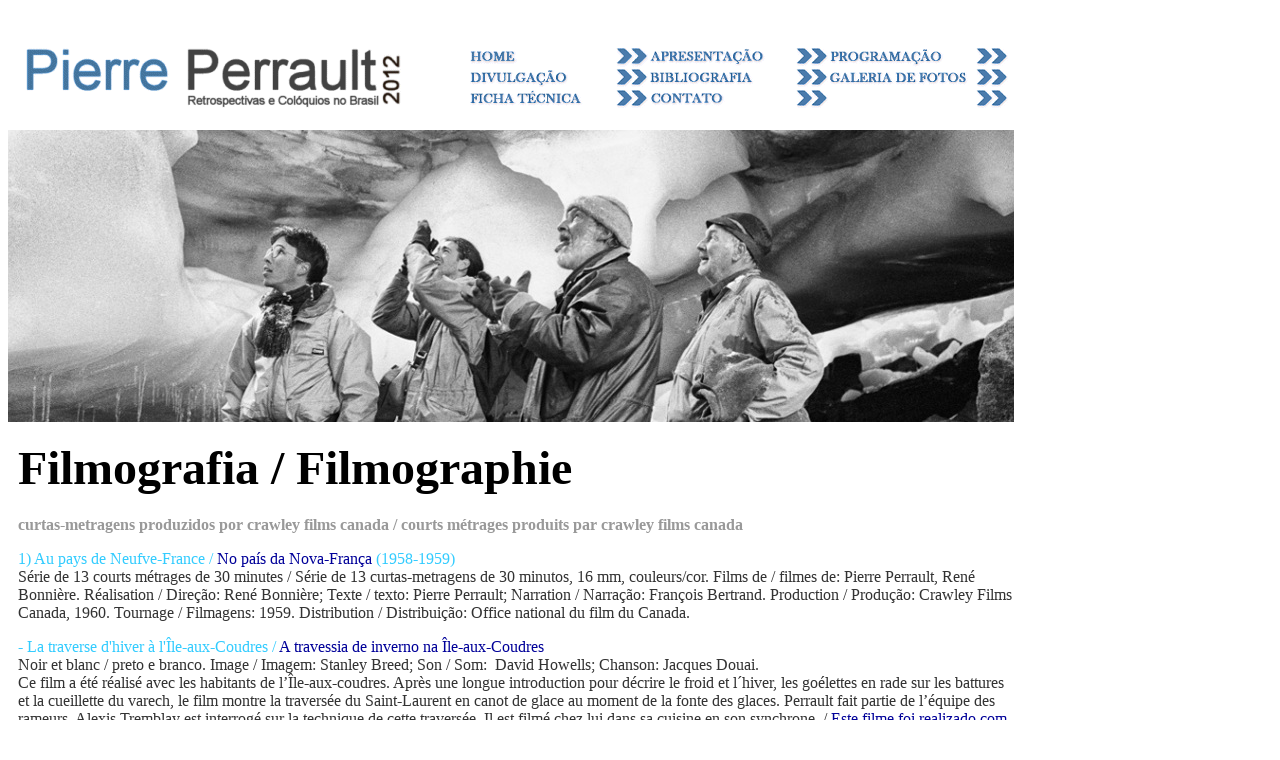

--- FILE ---
content_type: text/html
request_url: http://www.balafon.org.br/mostrapierreperrault/filmografia.html
body_size: 26301
content:
<HTML>
<HEAD>
   <META HTTP-EQUIV="Content-Type" CONTENT="text/html; charset=iso-8859-1">
   <META NAME="Author" CONTENT="Balafon">
   <META NAME="GENERATOR" CONTENT="Mozilla/4.03 [en] (WinNT; U) [Netscape]">
   <TITLE>Mostra Pierre Perrault</TITLE>
</HEAD>
<BODY TEXT="#000000" BGCOLOR="#FFFFFF" LINK="#33CCFF" VLINK="#33CCFF" ALINK="#33CCFF">
&nbsp;
<TABLE BORDER=0 CELLSPACING=0 CELLPADDING=0 COLS=2 WIDTH="1000" >
<TR>
<TD WIDTH="450"><IMG SRC="perrault.gif" HEIGHT=104 WIDTH=431></TD>

<TD WIDTH="550">
<DIV ALIGN=right><A HREF="http://www.balafon.org.br/mostrapierreperrault/index.html" onMouseover="if(document.images) document.images.home.src='home2.gif'" onMouseout="if(document.images)document.images.home.src='home1.gif'"><IMG SRC="home1.gif" NAME="home" BORDER=0 HEIGHT=21 WIDTH=180></A><A HREF="http://www.balafon.org.br/mostrapierreperrault/apresentacao.html" onMouseover="if(document.images) document.images.apresentacao.src='apresentacao2.gif'" onMouseout="if(document.images)document.images.apresentacao.src='apresentacao1.gif'"><IMG SRC="apresentacao1.gif" NAME="apresentacao" BORDER=0 HEIGHT=21 WIDTH=180></A><A HREF="http://www.balafon.org.br/mostrapierreperrault/programacao.html" onMouseover="if(document.images) document.images.programacao.src='programacao2.gif'" onMouseout="if(document.images)document.images.programacao.src='programacao1.gif'"><IMG SRC="programacao1.gif" NAME="programacao" BORDER=0 HEIGHT=21 WIDTH=180></A></DIV>

<DIV ALIGN=right><A HREF="http://www.balafon.org.br/mostrapierreperrault/divulgacao.html" onMouseover="if(document.images) document.images.divulgacao.src='divulgacao2.gif'" onMouseout="if(document.images)document.images.divulgacao.src='divulgacao1.gif'"><IMG SRC="divulgacao1.gif" NAME="divulgacao" BORDER=0 HEIGHT=21 WIDTH=180></A><A HREF="http://www.balafon.org.br/mostrapierreperrault/bibliografia.html" onMouseover="if(document.images) document.images.bibliografia.src='bibliografia2.gif'" onMouseout="if(document.images)document.images.bibliografia.src='bibliografia1.gif'"><IMG SRC="bibliografia1.gif" NAME="bibliografia" BORDER=0 HEIGHT=21 WIDTH=180></A><A HREF="http://www.balafon.org.br/mostrapierreperrault/galeriadefotos.html" onMouseover="if(document.images) document.images.galeriadefotos.src='galeriadefotos2.gif'" onMouseout="if(document.images)document.images.galeriadefotos.src='galeriadefotos1.gif'"><IMG SRC="galeriadefotos1.gif" NAME="galeriadefotos" BORDER=0 HEIGHT=21 WIDTH=180></A><A HREF="http://www.balafon.org.br/mostrapierreperrault/fichatecnica.html" onMouseover="if(document.images) document.images.fichatecnica.src='fichatecnica2.gif'" onMouseout="if(document.images)document.images.fichatecnica.src='fichatecnica1.gif'"><IMG SRC="fichatecnica1.gif" NAME="fichatecnica" BORDER=0 HEIGHT=21 WIDTH=180></A><A HREF="http://www.balafon.org.br/mostrapierreperrault/contato.html" onMouseover="if(document.images) document.images.contato.src='contato2.gif'" onMouseout="if(document.images)document.images.contato.src='contato1.gif'"><IMG SRC="contato1.gif" NAME="contato" BORDER=0 HEIGHT=21 WIDTH=180></A><IMG SRC="teste1.gif" HEIGHT=21 WIDTH=180></DIV>
</TD>
</TR>
</TABLE>
<IMG SRC="loumigmag.jpg" HEIGHT=292 WIDTH=1006>
<BR><B><FONT FACE="Times New Roman,Times">&nbsp;</FONT></B>
<TABLE BORDER=0 CELLSPACING=0 CELLPADDING=0 COLS=2 WIDTH="1006" >
<TR>
<TD WIDTH="10"></TD>

<TD WIDTH="996"><B><FONT FACE="Times New Roman,Times"><FONT SIZE=+4>Filmografia
/ Filmographie</FONT></FONT></B></TD>
</TR>

<TR>
<TD></TD>

<TD><FONT FACE="Times New Roman,Times"><FONT SIZE=+1>&nbsp;</FONT></FONT>&nbsp;
<BR><B><FONT COLOR="#999999"><FONT FACE="Times New Roman,Times">curtas-metragens
produzidos por crawley films canada / courts m&eacute;trages produits par
crawley films canada</FONT>&nbsp;</FONT></B>&nbsp;

<P><FONT FACE="Times New Roman,Times"><FONT COLOR="#33CCFF">1) Au pays
de Neufve-France / </FONT><FONT COLOR="#000099">No pa&iacute;s da Nova-Fran&ccedil;a</FONT><FONT COLOR="#33CCFF">
(1958-1959)</FONT></FONT>&nbsp;
<BR><FONT FACE="Times New Roman,Times"><FONT COLOR="#333333">S&eacute;rie
de 13 courts m&eacute;trages de 30 minutes / S&eacute;rie de 13 curtas-metragens
de 30 minutos, 16 mm, couleurs/cor. Films de / filmes de: Pierre Perrault,
Ren&eacute; Bonni&egrave;re. R&eacute;alisation / Dire&ccedil;&atilde;o:
Ren&eacute; Bonni&egrave;re; Texte / texto: Pierre Perrault; Narration
/ Narra&ccedil;&atilde;o: Fran&ccedil;ois Bertrand. Production / Produ&ccedil;&atilde;o:
Crawley Films Canada, 1960. Tournage / Filmagens: 1959. Distribution /
Distribui&ccedil;&atilde;o: Office national du film du Canada.</FONT></FONT>&nbsp;

<P><FONT FACE="Times New Roman,Times"><FONT COLOR="#33CCFF">- La traverse
d'hiver &agrave; l'&Icirc;le-aux-Coudres / </FONT><FONT COLOR="#000099">A
travessia de inverno na &Icirc;le-aux-Coudres</FONT></FONT><FONT COLOR="#000099">&nbsp;</FONT>&nbsp;
<BR><FONT FACE="Times New Roman,Times"><FONT COLOR="#333333">Noir et blanc
/ preto e branco. Image / Imagem: Stanley Breed; Son / Som:&nbsp; David
Howells; Chanson: Jacques Douai.</FONT></FONT>&nbsp;
<BR><FONT FACE="Times New Roman,Times"><FONT COLOR="#333333">Ce film a
&eacute;t&eacute; r&eacute;alis&eacute; avec les habitants de l’&Icirc;le-aux-coudres.
Apr&egrave;s une longue introduction pour d&eacute;crire le froid et l&acute;hiver,
les go&eacute;lettes en rade sur les battures et la cueillette du varech,
le film montre la travers&eacute;e du Saint-Laurent en canot de glace au
moment de la fonte des glaces. Perrault fait partie de l’&eacute;quipe
des rameurs. Alexis Tremblay est interrog&eacute; sur la technique de cette
travers&eacute;e. Il est film&eacute; chez lui dans sa cuisine en son synchrone.
/ </FONT><FONT COLOR="#000099">Este filme foi realizado com os habitantes
da &Icirc;le-aux-Coudres. Depois de uma longa introdu&ccedil;&atilde;o
para descrever o frio e o inverno, as balsas no cais nos baixios e o recolhimento
das algas e plantas deixadas pelo mar, o filme mostra a travessia do rio
St. Laurent em barco de gelo, no momento em que o gelo come&ccedil;a a
fundir. Perrault faz parte da equipe de remadores. Alexis Tremblay &eacute;
entrevistado sobre a t&eacute;cnica dessa travessia. Ele &eacute; filmado
na cozinha de sua casa, em som sincr&ocirc;nico.</FONT></FONT><FONT COLOR="#000099">&nbsp;</FONT>&nbsp;

<P>&nbsp;<IMG SRC="la-traverse-dhiver-a-lile-aux-coudres-1.jpg" BORDER=2 HEIGHT=138 WIDTH=232>&nbsp;&nbsp;<IMG SRC="la-traverse-dhiver-a-lile-aux-coudres-2.jpg" BORDER=2 HEIGHT=138 WIDTH=232>&nbsp;&nbsp;<IMG SRC="la-traverse-dhiver-a-lile-aux-coudres-3.jpg" BORDER=2 HEIGHT=138 WIDTH=232>&nbsp;&nbsp;<IMG SRC="la-traverse-dhiver-a-lile-aux-coudres-4.jpg" BORDER=2 HEIGHT=138 WIDTH=232>&nbsp;

<P><FONT FACE="Times New Roman,Times"><FONT COLOR="#33CCFF">- Attiuk /
</FONT><FONT COLOR="#000099">Attiuk</FONT></FONT><FONT COLOR="#000099">&nbsp;</FONT>&nbsp;
<BR><FONT FACE="Times New Roman,Times"><FONT COLOR="#333333">Images / Imagens:
Kenneth Campbell, Michel Thomas d’Hoste; Musique / M&uacute;sica: Larry
Crosley; Son / Som: Tony Betts, David Howells; Montage sonore / Montagem
sonora: John Knight; Assistant au montage / Assistente de montagem: Barry
Howells. Ce film a &eacute;t&eacute; r&eacute;alis&eacute; avec les Montagnais
de La Romaine gr&acirc;ce &agrave; la coop&eacute;ration du P&egrave;re
Alexis Joveneau, o.m.i. / Este filme foi realizado com os &iacute;ndios
Montagnais de La Romaine gra&ccedil;as &agrave; coopera&ccedil;&atilde;o
do Padre Alexis Joveneau, o.m.i.</FONT></FONT>&nbsp;
<BR><FONT FACE="Times New Roman,Times"><FONT COLOR="#333333">Pour bien
comprendre la vie des Montagnais, il faut parcourir toutes les neiges en
raquettes jusqu’au lac Musquaro durant 12 jours, en qu&ecirc;te du caribou,
en suivant les traces du r&ecirc;ve contenu dans les parois du tambour
que les sages construisent lentement, comme s&acute;il s&acute;agissait
d&acute;un canot, et le chasseur suit la trace du caribou, le caribou qui
leur a donn&eacute; la peau du tambour, le tambour qui donne le r&ecirc;ve,
le r&ecirc;ve qui donne le caribou / </FONT><FONT COLOR="#000099">Para
compreender bem a vida dos Montagnais, &eacute; preciso percorrer toda
a neve em raquetes at&eacute; o lago Musquaro por 12 dias, em busca do
caribou, seguindo os rastros do sonho contido nas paredes do tambor que
os s&aacute;bios constroem lentamente, como se se tratasse de uma canoa,
e o ca&ccedil;ador segue os rastros do caribou, o caribou que o dera a
pele do tambor, o tambor que d&aacute; o sonho, o sonho que d&aacute; o
caribou (Pierre Perrault).</FONT></FONT><FONT COLOR="#000099">&nbsp;</FONT>&nbsp;

<P>&nbsp;<IMG SRC="attiuk-1.jpg" BORDER=2 HEIGHT=138 WIDTH=232>&nbsp;&nbsp;<IMG SRC="attiuk-2.jpg" BORDER=2 HEIGHT=138 WIDTH=232>&nbsp;&nbsp;<IMG SRC="attiuk-3.jpg" BORDER=2 HEIGHT=138 WIDTH=232>&nbsp;&nbsp;<IMG SRC="attiuk-4.jpg" BORDER=2 HEIGHT=138 WIDTH=232>&nbsp;
<BR><FONT FACE="Times New Roman,Times"><FONT COLOR="#333333">&nbsp;</FONT></FONT>&nbsp;
<BR><FONT FACE="Times New Roman,Times"><FONT COLOR="#33CCFF">- L'Anse Tabati&egrave;re
/ </FONT><FONT COLOR="#000099">L'Anse Tabati&egrave;re</FONT></FONT>&nbsp;
<BR><FONT FACE="Times New Roman,Times"><FONT COLOR="#333333">Images / Imagens:
Allan Grayston, Kenneth Campbell; Son / Som: Tony Betts, David Howells;
Musique / M&uacute;sica: Larry Crosley; Chanson / Can&ccedil;&atilde;o:
Monique Miville-Desch&ecirc;nes. Ce film a &eacute;t&eacute; r&eacute;alis&eacute;
gr&acirc;ce &agrave; la coop&eacute;ration des familles Robertson de L’Anse
Tabati&egrave;re / Este filme foi realizado gra&ccedil;as &agrave; coopera&ccedil;&atilde;o
das fam&iacute;lias Robertson, de L’Anse Tabati&egrave;re.</FONT></FONT>&nbsp;
<BR><FONT FACE="Times New Roman,Times"><FONT COLOR="#333333">C&acute;est
une tr&egrave;s ancienne tradition qui remonte peut-&ecirc;tre aux p&ecirc;cheurs
de baleines basques qu&acute;observe, bon an mal an, ce petit village entre
les &icirc;les qui s&acute;emploient &agrave; tendre d&acute;immenses filets
pour prendre le phoque du Groeland en migration vers le golfe des mises
bas. / </FONT><FONT COLOR="#000099">Essa &eacute; uma antiqu&iacute;ssima
tradi&ccedil;&atilde;o que remonta talvez aos pescadores de baleias bascos
que observa, em anos bons ou maus, essa pequena vila entre as ilhas que
se metem a armar imensas redes para pegar a foca da Groel&acirc;ndia em
migra&ccedil;&atilde;o para o golfo das parideiras (Pierre Perrault).</FONT></FONT><FONT COLOR="#000099">&nbsp;</FONT>&nbsp;

<P>&nbsp;<IMG SRC="lanse-tabatiere-1.jpg" BORDER=2 HEIGHT=138 WIDTH=232>&nbsp;&nbsp;<IMG SRC="lanse-tabatiere-2.jpg" BORDER=2 HEIGHT=138 WIDTH=232>&nbsp;&nbsp;<IMG SRC="lanse-tabatiere-3.jpg" BORDER=2 HEIGHT=138 WIDTH=232>&nbsp;&nbsp;<IMG SRC="lanse-tabatiere-4.jpg" BORDER=2 HEIGHT=138 WIDTH=232><FONT COLOR="#33CCFF">&nbsp;</FONT>&nbsp;

<P><FONT FACE="Times New Roman,Times"><FONT COLOR="#33CCFF">- Ka Ke Ki
Ku / </FONT><FONT COLOR="#000099">Ka Ke Ki Ku</FONT></FONT>&nbsp;
<BR><FONT FACE="Times New Roman,Times"><FONT COLOR="#333333">Images / Imagens:
Michel Thomas d’Hoste; Musique / M&uacute;sica: Larry Crosley; Chorale
/ Coral: William McCauley; Son / Som: Tony Betts, David Howells; Assistant
au montage / Assistente de montagem: Barrie Howells. Tournage / Filmagens:
ao&ucirc;t / agosto 1959. Ce film a &eacute;t&eacute; r&eacute;alis&eacute;
aux r&eacute;serves de La Romaine et St. Augustin gr&acirc;ce &agrave;
la coop&eacute;ration du P&egrave;re Alexis Joveneau, o.m.i. / Este filme
foi realizado nas reservas de La Romaine e St. Augustin, gra&ccedil;as
&agrave; coopera&ccedil;&atilde;o do Padre Alexis Joveneau, o.m.i. Film&eacute;
pour Radio-Canada / Filmado por Radio-Canada.</FONT></FONT>&nbsp;
<BR><FONT FACE="Times New Roman,Times"><FONT COLOR="#333333">Les Montagnais
nomades du Caribou durant l&acute;hiver se s&eacute;dentarisent durant
l&acute;&eacute;t&eacute; et, &agrave; travers mille et un travaux, s&acute;absorbent
&agrave; la construction de canots comme la trace inoubliable d&acute;un
immense pass&eacute;. Car un canot dans leur langage, c&acute;est beaucoup
dire. / </FONT><FONT COLOR="#000099">Os Montagnais n&ocirc;mades do Caribou
durante o inverno se sedentarizam durante o ver&atilde;o e, atrav&eacute;s
de mil e um trabalhos, se absorvem na constru&ccedil;&atilde;o de canoas
como o tra&ccedil;o inesquec&iacute;vel de um imenso passado. Porque uma
canoa em sua linguagem &eacute; dizer muito (Pierre Perrault).</FONT></FONT><FONT COLOR="#000099">&nbsp;&nbsp;</FONT>&nbsp;

<P>&nbsp;<IMG SRC="ka-ke-ki-ku-1.jpg" BORDER=2 HEIGHT=138 WIDTH=232>&nbsp;&nbsp;<IMG SRC="ka-ke-ki-ku-2.jpg" BORDER=2 HEIGHT=138 WIDTH=232>&nbsp;&nbsp;<IMG SRC="ka-ke-ki-ku-3.jpg" BORDER=2 HEIGHT=138 WIDTH=232>&nbsp;&nbsp;<IMG SRC="ka-ke-ki-ku-4.jpg" BORDER=2 HEIGHT=138 WIDTH=232>&nbsp;
<BR><FONT FACE="Times New Roman,Times"><FONT COLOR="#333333">&nbsp;</FONT></FONT>&nbsp;
<BR><FONT FACE="Times New Roman,Times"><FONT COLOR="#33CCFF">- Toutes Isles
/ </FONT><FONT COLOR="#000099">Toutes Isles</FONT></FONT>&nbsp;
<BR><FONT FACE="Times New Roman,Times"><FONT COLOR="#333333">Images / Imagens:
Michel Thomas d’Hoste, Kenneth Campbell, Allan Grayston; Son / Som: Tony
Betts, David Howells; Montage sonore / Montagem sonora: John Knight; Musique
/ M&uacute;sica: Larry Crosley; Chanson / Can&ccedil;&atilde;o: Monique
Miville-Desch&ecirc;nes; Assistant au montage / Assistente de montagem:
Barrie Howells.</FONT></FONT>&nbsp;
<BR><FONT FACE="Times New Roman,Times"><FONT COLOR="#333333">Ce pays de
Toutes Isles ressemble &agrave; celui des d&eacute;couvrances. On y rencontre
les grands cordiers de Lunenburg qui p&ecirc;chent encore la morue comme
autrefois et autant d&acute;oiseaux pour dire l&acute;innommable / </FONT><FONT COLOR="#000099">Essas
terras de Toutes Isles parecem aquelas dos descobrimentos. A&iacute; se
encontram os grandes fabricantes de cordas de Lunenburg que pescam ainda
o bacalhau como antes e tantos p&aacute;ssaros para dizer o inomin&aacute;vel
(Pierre Perrault).</FONT></FONT><FONT COLOR="#000099">&nbsp;</FONT>&nbsp;

<P><FONT COLOR="#000000"><FONT FACE="Times New Roman,Times">&nbsp;<IMG SRC="toutes-isles-1.jpg" BORDER=2 HEIGHT=138 WIDTH=232></FONT>&nbsp;&nbsp;<IMG SRC="toutes-isles-2.jpg" BORDER=2 HEIGHT=138 WIDTH=232></FONT>&nbsp;&nbsp;<IMG SRC="toutes-isles-3.jpg" BORDER=2 HEIGHT=138 WIDTH=232>&nbsp;&nbsp;<IMG SRC="toutes-isles-4.jpg" BORDER=2 HEIGHT=138 WIDTH=232><FONT COLOR="#33CCFF">&nbsp;</FONT>&nbsp;

<P><FONT FACE="Times New Roman,Times"><FONT COLOR="#33CCFF">- Le Jean Richard
/ </FONT><FONT COLOR="#000099">O Jean Richard</FONT></FONT>&nbsp;
<BR><FONT FACE="Times New Roman,Times"><FONT COLOR="#333333">Image / Imagem:
Michel Thomas-d&acute;Hoste, Ken Campell, Allan Grayston; Musique / M&uacute;sica:
Larry Crosley; Son / Som: David Howells, Tony Betts, John Knight.</FONT></FONT>&nbsp;
<BR><FONT FACE="Times New Roman,Times"><FONT COLOR="#333333">A Petite-Rivi&egrave;re
Saint Fran&ccedil;ois au Qu&eacute;bec, le 23 mai 1959, on lan&ccedil;ait
la derni&egrave;re go&eacute;lette de bois: le Jean Richard. Celle-ci fut
construite par Philippe Lavoie, charpentier, pour Paul-Emile Carr&eacute;
de Port-au-Persil. / </FONT><FONT COLOR="#000099">Ao Pequeno-Ribeir&atilde;o
Saint Fran&ccedil;ois no Quebec, em 23 de maio de 1959, lan&ccedil;ava-se
a &uacute;ltima balsa de madeira: o Jean Richard. Este fora constru&iacute;do
por Philippe Lavoie, carpinteiro, para Paul-Emile Carr&eacute; de Port-au-Persil
(Pierre Perrault).</FONT></FONT>&nbsp;

<P><FONT COLOR="#000000"><FONT FACE="Times New Roman,Times">&nbsp;<IMG SRC="le-jean-richard-1.jpg" BORDER=2 HEIGHT=138 WIDTH=232></FONT>&nbsp;&nbsp;<IMG SRC="le-jean-richard-2.jpg" BORDER=2 HEIGHT=138 WIDTH=232></FONT>&nbsp;&nbsp;<IMG SRC="le-jean-richard-3.jpg" BORDER=2 HEIGHT=138 WIDTH=232>&nbsp;&nbsp;<IMG SRC="le-jean-richard-4.jpg" BORDER=2 HEIGHT=138 WIDTH=232><FONT COLOR="#33CCFF">&nbsp;</FONT>&nbsp;

<P><FONT FACE="Times New Roman,Times"><FONT COLOR="#33CCFF">- T&ecirc;te-&agrave;-la-Baleine
/ </FONT><FONT COLOR="#000099">T&ecirc;te-&agrave;-la-Baleine</FONT></FONT>&nbsp;
<BR><FONT FACE="Times New Roman,Times"><FONT COLOR="#333333">Image / Imagem:
Michel Thomas d&acute;Hoste; Son / Som: Tony Betts, David Howells; Montage
sonore / Montagem sonora: John Knight; Musique / M&uacute;sica: Larry Crosley;
Chanson / Can&ccedil;&atilde;o: Monique Miville-Desch&ecirc;nes.</FONT></FONT>&nbsp;
<BR><FONT FACE="Times New Roman,Times"><FONT COLOR="#333333">Un village
de terre ferme pour l&acute;hiver, la chasse, le bois de chauffage et le
bon voisinage qui devient un village des &icirc;les pour passer l&acute;&eacute;t&eacute;
&agrave; proximit&eacute; du large o&ugrave; il y a la p&ecirc;che. Mais
parfois, la mort change le destin des maisons et les hommes comme les barques
entreprennent de remorquer une maison des &icirc;les jusqu&acute;aux rivages
de terre ferme o&ugrave; finir ses jours &agrave; l&acute;ombre d&acute;un
clocher. / </FONT><FONT COLOR="#000099">Uma aldeia de terra firme para
o inverno, a ca&ccedil;a, a madeira de queimar e a boa vizinhan&ccedil;a
que se torna uma aldeia das ilhas para passar o ver&atilde;o nas proximidades
do largo onde h&aacute; a pesca. Mas, por vezes, a morte muda o destino
das casas e os homens como os barcos se p&otilde;em a deslocar uma casa
das ilhas at&eacute; &agrave;s margens de terra firme onde terminar seus
dias &agrave; sombra de um campan&aacute;rio (Pierre Perrault).</FONT></FONT><FONT COLOR="#000099">&nbsp;</FONT>&nbsp;

<P>&nbsp;<IMG SRC="tete-a-la-baleine-1.jpg" BORDER=2 HEIGHT=138 WIDTH=232>&nbsp;&nbsp;<IMG SRC="tete-a-la-baleine-2.jpg" BORDER=2 HEIGHT=138 WIDTH=232>&nbsp;&nbsp;<IMG SRC="tete-a-la-baleine-3.jpg" BORDER=2 HEIGHT=138 WIDTH=232>&nbsp;&nbsp;<IMG SRC="tete-a-la-baleine-4.jpg" BORDER=2 HEIGHT=138 WIDTH=232>&nbsp;

<P><FONT FACE="Times New Roman,Times"><FONT COLOR="#33CCFF">- L'Anse-aux-Basques
/ </FONT><FONT COLOR="#000099">L'Anse-aux-Basques</FONT></FONT>&nbsp;
<BR><FONT FACE="Times New Roman,Times"><FONT COLOR="#333333">Image / Imagem:
Michel Thomas-d&acute;Hoste; Montage / Montagem: Ren&eacute; Bonni&eacute;re;
Son / Som: Tony Betts, David Howells; Montage sonore / Montagem sonora:
Barrie Howells; Musique / M&uacute;sica: Larry Crosley.</FONT></FONT>&nbsp;
<BR><FONT FACE="Times New Roman,Times"><FONT COLOR="#333333">Les fr&egrave;res
Otis de l&acute;Anse-aux-Basques, chasseurs de loups marins et de marsouins
sont les derniers descendants des chasseurs basques du XVIe si&egrave;cle.
/ </FONT><FONT COLOR="#000099">Os irm&atilde;os Otis de l’Anse-aux-Basques,
ca&ccedil;adores de lobos marinhos e de marsu&iacute;nos s&atilde;o os
&uacute;ltimos descendentes dos ca&ccedil;adores bascos do s&eacute;culo
XVI (Pierre Perrault).</FONT></FONT><FONT COLOR="#000099">&nbsp;</FONT>&nbsp;

<P><FONT COLOR="#000000"><FONT FACE="Times New Roman,Times">&nbsp;<IMG SRC="lanse-aux-basques-1.jpg" BORDER=2 HEIGHT=138 WIDTH=232></FONT>&nbsp;&nbsp;<IMG SRC="lanse-aux-basques-2.jpg" BORDER=2 HEIGHT=138 WIDTH=232></FONT>&nbsp;&nbsp;<IMG SRC="lanse-aux-basques-3.jpg" BORDER=2 HEIGHT=138 WIDTH=232>&nbsp;&nbsp;<IMG SRC="lanse-aux-basques-4.jpg" BORDER=2 HEIGHT=138 WIDTH=232><FONT COLOR="#33CCFF">&nbsp;</FONT>&nbsp;

<P><FONT FACE="Times New Roman,Times"><FONT COLOR="#33CCFF">- En r'venant
de Saint-Hilarion / </FONT><FONT COLOR="#000099">Voltando de Saint-Hilarion</FONT></FONT>&nbsp;
<BR><FONT FACE="Times New Roman,Times"><FONT COLOR="#333333">Image / Imagem:
Michel Thomas-d&acute;Hoste, Frank Stoke; Son / Som: Tony Betts, David
Howells; Montage sonore / Montagem sonora: Barrie Howells; Musique / M&uacute;sica:
Larry Crosley.</FONT></FONT>&nbsp;
<BR><FONT FACE="Times New Roman,Times"><FONT COLOR="#333333">Pour passer
l&acute;hiver, un village de l&acute;arri&egrave;re pays ne peut survivre
sans la m&eacute;moire des chansons et les accords de la danse. / </FONT><FONT COLOR="#000099">Para
passar o inverno, uma vila do interior do pa&iacute;s n&atilde;o pode sobreviver
sem a mem&oacute;ria das can&ccedil;&otilde;es e dos acordes da dan&ccedil;a
(Pierre Perrault).</FONT></FONT><FONT COLOR="#000099">&nbsp;&nbsp;</FONT>&nbsp;

<P>&nbsp;<IMG SRC="en-rvenant-de-saint-hilarion-1.jpg" BORDER=2 HEIGHT=138 WIDTH=232>&nbsp;&nbsp;<IMG SRC="en-rvenant-de-saint-hilarion-2.jpg" BORDER=2 HEIGHT=138 WIDTH=232>&nbsp;&nbsp;<IMG SRC="en-rvenant-de-saint-hilarion-3.jpg" BORDER=2 HEIGHT=138 WIDTH=232>&nbsp;&nbsp;<IMG SRC="en-rvenant-de-saint-hilarion-4.jpg" BORDER=2 HEIGHT=138 WIDTH=232>&nbsp;

<P><FONT FACE="Times New Roman,Times"><FONT COLOR="#33CCFF">- Diamants
du Canada / </FONT><FONT COLOR="#000099">Diamantes do Canad&aacute;</FONT></FONT>&nbsp;
<BR><FONT FACE="Times New Roman,Times"><FONT COLOR="#333333">Images / Imagens:
Michel Thomas-d&acute;Hoste, Frank Stokes; Montage / Montagem: Ren&eacute;
Bonni&egrave;re; Producteur / Produtor: Pierre Perrault; Son / Som: Tony
Betts, David Howells; Montage sonore / Montagem sonora: John Knight; Musique
/ M&uacute;sica: Larry Crosley.</FONT></FONT>&nbsp;
<BR><FONT FACE="Times New Roman,Times"><FONT COLOR="#333333">Peut-on reprocher
&agrave; un grand d&eacute;couvreur ayant pass&eacute; l&acute;hiver &agrave;
Cap Rouge en amont de Qu&eacute;bec en 1541 (Jacques Cartier) la naissance
du proverbe bien connu &laquo; faux comme un diamant du Canada &raquo;,
quand on sait que 15 000 hommes de partout creusent les montagnes de fer
de la toundra o&ugrave; brille encore et toujours la rouille des diamants
du Canada? / </FONT><FONT COLOR="#000099">Pode-se censurar a um grande
descobridor que passou o inverno em Cap Rouge pra l&aacute; do Quebec em
1541 pelo aparecimento do prov&eacute;rbio bem conhecido &laquo;falso como
um diamante do Canad&aacute;&raquo;, quando se sabe que 15 000 homens de
toda parte cruzam as montanhas de ferro da tundra onde brilha ainda e sempre
a ferrugem dos diamantes do Canad&aacute;? (Pierre Perrault).</FONT></FONT><FONT COLOR="#000099">&nbsp;&nbsp;</FONT>&nbsp;

<P>&nbsp;<IMG SRC="diamants-du-canada-1.jpg" BORDER=2 HEIGHT=138 WIDTH=232>&nbsp;&nbsp;<IMG SRC="diamants-du-canada-2.jpg" BORDER=2 HEIGHT=138 WIDTH=232>&nbsp;&nbsp;<IMG SRC="diamants-du-canada-3.jpg" BORDER=2 HEIGHT=138 WIDTH=232>&nbsp;&nbsp;<IMG SRC="diamants-du-canada-4.jpg" BORDER=2 HEIGHT=138 WIDTH=232>&nbsp;

<P><FONT FACE="Times New Roman,Times"><FONT COLOR="#33CCFF">- Les go&eacute;lettes
/ </FONT><FONT COLOR="#000099">As balsas</FONT></FONT>&nbsp;
<BR><FONT FACE="Times New Roman,Times"><FONT COLOR="#333333">Producteur
/ Produtor: Pierre Perrault; Images / Imagem: Michel Thomas-d&acute;Hoste,
Ken Campbell; Son / Som: Tony Betts, David Howells; Montage sonore / Montagem
sonora: John Knight; Musique / M&uacute;sica: Larry Crosley.</FONT></FONT>&nbsp;
<BR><FONT FACE="Times New Roman,Times"><FONT COLOR="#333333">Dans les ann&eacute;es
50, la navigation sur le fleuve d&eacute;pendait de 150 go&eacute;lettes
de bois nomm&eacute;es par les navigateurs &laquo; voitures d&acute;eau
&raquo;. / </FONT><FONT COLOR="#000099">Nos anos 50, a navega&ccedil;&atilde;o
no rio dependia de 150 balsas de madeira chamadas pelos navegadores &laquo;carros
d’&aacute;gua&raquo; (Pierre Perrault).</FONT></FONT><FONT COLOR="#000099">&nbsp;</FONT>&nbsp;

<P>&nbsp;<IMG SRC="les-goelettes-1.jpg" NOSAVE BORDER=2 HEIGHT=138 WIDTH=232>&nbsp;&nbsp;<IMG SRC="les-goelettes-2.jpg" NOSAVE BORDER=2 HEIGHT=138 WIDTH=232>&nbsp;&nbsp;<IMG SRC="les-goelettes-3.jpg" NOSAVE BORDER=2 HEIGHT=138 WIDTH=232>&nbsp;&nbsp;<IMG SRC="les-goelettes-4.jpg" NOSAVE BORDER=2 HEIGHT=138 WIDTH=232>&nbsp;

<P><FONT FACE="Times New Roman,Times"><FONT COLOR="#33CCFF">- La Rivi&egrave;re
du Gouffre / </FONT><FONT COLOR="#000099">Rivi&egrave;re du Gouffre</FONT></FONT>&nbsp;
<BR><FONT FACE="Times New Roman,Times"><FONT COLOR="#333333">Producteur
/ Produtor: Pierre Perrault; Montage / montagem: Ren&eacute; Bonni&egrave;re;
Images / Imagens: Ken Campbell, Michel Thomas-d&acute;Hoste; Son / Som:
Tony Betts, David Howells; Montage sonore / Montagem sonora: Barrie Howells;
Musique / M&uacute;sica: Larry Crosley.</FONT></FONT>&nbsp;
<BR><FONT FACE="Times New Roman,Times"><FONT COLOR="#333333">A la fin des
ann&eacute;es 50, tous les m&eacute;tiers traditionnels qui ont assur&eacute;
la survie d&acute;un peuple colonisateur dans la vall&eacute;e de la Rivi&egrave;re
du Gouffre et de Baie Saint Paul sont sur le point de dispara&icirc;tre.
/ </FONT><FONT COLOR="#000099">No fim dos anos 50, todos os of&iacute;cios
tradicionais que asseguraram a sobreviv&ecirc;ncia de um povo colonizador
no vale de Rivi&egrave;re du Gouffre e da Ba&iacute;a de Saint Paul est&atilde;o
a ponto de desaparecer (Pierre Perrault).</FONT></FONT><FONT COLOR="#000099">&nbsp;&nbsp;</FONT>&nbsp;

<P>&nbsp;<IMG SRC="la-riviere-du-gouffre-1.jpg" BORDER=2 HEIGHT=138 WIDTH=232>&nbsp;&nbsp;<IMG SRC="la-riviere-du-gouffre-2.jpg" BORDER=2 HEIGHT=138 WIDTH=232>&nbsp;&nbsp;<IMG SRC="la-riviere-du-gouffre-3.jpg" BORDER=2 HEIGHT=138 WIDTH=232>&nbsp;&nbsp;<IMG SRC="la-riviere-du-gouffre-4.jpg" BORDER=2 HEIGHT=138 WIDTH=232><FONT FACE="Times New Roman,Times"><FONT COLOR="#333333">&nbsp;</FONT></FONT>&nbsp;

<P><FONT FACE="Times New Roman,Times"><FONT COLOR="#33CCFF">- La pitoune
/ </FONT><FONT COLOR="#000099">Os troncos</FONT></FONT>&nbsp;
<BR><FONT FACE="Times New Roman,Times"><FONT COLOR="#333333">Producteur
/ Produtor: Pierre Perrault; Montage / Montagem: Ren&eacute; Bonni&egrave;re;
Images / Imagens: Allan Grayston, Ken Campbell, Michel Thomas-d&acute;Hoste;
Son / Som: Tony Betts, David Howells; Montage sonore / Montagem sonora:
John Knight; Musique / M&uacute;sica: Larry Crosley.</FONT></FONT>&nbsp;
<BR><FONT FACE="Times New Roman,Times"><FONT COLOR="#333333">Au Qu&eacute;bec,
sur les bords du Saint-Laurent entre Sept-&Icirc;les et Saint-Tite-des-Caps,
les jeunes gens du pays s&acute;engagent, pour attendre les temps des labours
dans les chantiers, comme b&ucirc;cherons en automne, charretiers l&acute;hiver
et draveurs au printemps. / </FONT><FONT COLOR="#000099">No Quebec, &agrave;s
margens do Saint-Laurent, entre Sept-&Icirc;les e Saint-Tite-des-Caps,
a jovem gente da terra se engaja, para esperar os tempos da lavoura, como
lenhadores no outono, charreteiros no inverno e transportadores de madeiras
no rio na primavera (Pierre Perrault).</FONT></FONT><FONT COLOR="#000099">&nbsp;&nbsp;</FONT>&nbsp;

<P><FONT FACE="Times New Roman,Times"><FONT COLOR="#333333">&nbsp;<IMG SRC="la-pitoune-1.jpg" BORDER=2 HEIGHT=138 WIDTH=232></FONT></FONT>&nbsp;&nbsp;<IMG SRC="la-pitoune-2.jpg" BORDER=2 HEIGHT=138 WIDTH=232>&nbsp;&nbsp;<IMG SRC="la-pitoune-3.jpg" BORDER=2 HEIGHT=138 WIDTH=232>&nbsp;&nbsp;<IMG SRC="la-pitoune-4.jpg" BORDER=2 HEIGHT=138 WIDTH=232><FONT FACE="Times New Roman,Times"><FONT COLOR="#333333">&nbsp;</FONT></FONT>&nbsp;
<BR>&nbsp;
<BR><B><FONT COLOR="#999999"><FONT FACE="Times New Roman,Times">curtas
e longas-metragens produzidos pelo onf / courts et longs metrages produits
par l’onf</FONT>&nbsp;</FONT></B>&nbsp;

<P><FONT FACE="Times New Roman,Times"><FONT COLOR="#33CCFF">2) Pour la
suite du monde / </FONT><FONT COLOR="#000099">Para que o mundo prossiga</FONT><FONT COLOR="#33CCFF">
(1963)&nbsp;</FONT></FONT><FONT COLOR="#33CCFF">&nbsp;</FONT>&nbsp;
<BR><FONT FACE="Times New Roman,Times"><FONT COLOR="#333333">Michel Brault
, Pierre Perrault : r&eacute;alisateurs /diretores. 105 min, 16 mm, noir
et blanc/ preto e branco. Avec / com: Alexis Tremblay, L&eacute;opold Tremblay,
Louis Harvey, Abel Harvey, Joachim Harvey ainsi que tous les gens de l’&Icirc;le-aux-Coudres
/ e toda a gente da &Icirc;le-aux-Coudres. Images / Imagens: Michel Brault;
Assistant cam&eacute;ra / Assistente de c&acirc;mera: Bernard Gosselin;
Son / Som: Marcel Carri&egrave;re; Montage / Montagem: Werner Nold; Guitare
/ Viol&atilde;o: Jean Cousineau; Fl&ucirc;te / Flauta: Jean Meunier; Mixage
/ Mixagem: Pierre Lemelin, Ron Alexander, Roger Lamoureux; Enregistrement
des voix des Belugas / Registro das vozes dos Belugas: William E. Schevill.
Production / Produ&ccedil;&atilde;o: Fernand Dansereau. Office national
du film du Canada, 1963. Tournage / Filmagens: octobre / outubro 1961 ;
janvier &agrave; juillet / janeiro a julho 1962. S&eacute;lection au festival
de Cannes 1963 (comp&eacute;tition officielle) / Sele&ccedil;&atilde;o
no Festival de Cannes de 1963 (competi&ccedil;&atilde;o oficial).</FONT></FONT>&nbsp;
<BR><FONT FACE="Times New Roman,Times"><FONT COLOR="#333333">Les habitants
de l’&Icirc;le-aux-Coudres tendaient une p&ecirc;che aux marsouins sur
le fleuve Saint Laurent, jusqu’en 1924. A l’instigation des cin&eacute;astes
Pierre Perrault et Michel Brault, les gens de l’&Icirc;le ont relev&eacute;
la p&ecirc;che en 1962, pour perp&eacute;tuer la m&eacute;moire de cette
pratique ancestrale. Le projet &eacute;tait chim&eacute;rique: filmer la
r&eacute;alit&eacute; en personne. &laquo;Alors un peuple des rivages a
mis au monde un fleuve&raquo;. / </FONT><FONT COLOR="#000099">Os habitantes
da &Icirc;le-aux-Coudres armam uma pesca aos marsu&iacute;nos no rio Saint
Laurent at&eacute; 1924. Instigados pelos cineastas Pierre Perrault e Michel
Brault, os moradores da Ilha reanimam a pesca em 1962, para perpetuar a
mem&oacute;ria dessa pr&aacute;tica ancestral. O projeto era quim&eacute;rico:
filmar a realidade em pessoa. &laquo;Assim um povo ribeirinho traz ao mundo
um rio&raquo; (Pierre Perrault).</FONT></FONT><FONT COLOR="#000099">&nbsp;</FONT>&nbsp;

<P>&nbsp;<IMG SRC="pour-la-suite-du-monde-1.jpg" BORDER=2 HEIGHT=138 WIDTH=232>&nbsp;&nbsp;<IMG SRC="pour-la-suite-du-monde-2.jpg" BORDER=2 HEIGHT=138 WIDTH=232>&nbsp;&nbsp;<IMG SRC="pour-la-suite-du-monde-3.jpg" BORDER=2 HEIGHT=138 WIDTH=232>&nbsp;&nbsp;<IMG SRC="pour-la-suite-du-monde-4.jpg" BORDER=2 HEIGHT=138 WIDTH=232>&nbsp;
<BR>&nbsp;
<BR><FONT FACE="Times New Roman,Times"><FONT COLOR="#33CCFF">3) Le r&egrave;gne
du jour / </FONT><FONT COLOR="#000099">O reino do dia</FONT><FONT COLOR="#33CCFF">
(1967)</FONT></FONT><FONT COLOR="#33CCFF">&nbsp;&nbsp;</FONT>&nbsp;
<BR><FONT FACE="Times New Roman,Times"><FONT COLOR="#333333">Pierre Perrault:
r&eacute;alisateur /diretor. 118 min, 16 mm, noir et blanc/ preto e branco.
Avec / Com: Alexis Tremblay, Marie Tremblay, L&eacute;opold Tremblay, Marie-Paule
Tremblay, Louis Harvey, Marcellin Tremblay, l’abb&eacute; Jean-Paul Tremblay,
Diane Tremblay, Simon Tremblay, Blanchon, Carleton Ray, Fran&ccedil;oise
Montagne (Tourouvre), Rapha&euml;l Cl&eacute;ment (Bubertr&eacute;), Louis
Brosse (Tourouvre), Christiane Greillon (La filonni&egrave;re), Robert
Martin (Pr&eacute;potin), Louis Lemarchand (Saint-Malo). Images / Imagens:
Bernard Gosselin; Assistant cam&eacute;ra / Assistente de c&acirc;mera:
Alain Dostie.&nbsp;</FONT></FONT>&nbsp;
<BR><FONT FACE="Times New Roman,Times"><FONT COLOR="#333333">Tournage &agrave;
/ Filmagens em Mortagne, Bubertr&eacute;, Normandel:</FONT></FONT>&nbsp;
<BR><FONT FACE="Times New Roman,Times"><FONT COLOR="#333333">Images / Imagens:
Jean-Claude Labrecque; Son /Som: Serge Beauchemin, Alain Dostie; R&eacute;gie
/ Contra-regra: Claire Boyer; Montage / Montagem: Yves Leduc; Assistant
monteur / Assistente de montagem: Jean Lepage; Assistant monteur sonore
/ Assistente de montagem sonora: Guy Bergeron; Musique / M&uacute;sica:
Jean-Marie Cloutier. Chanson de Marie sur des paroles de Pierre Perrault
interpr&eacute;t&eacute;e par / Can&ccedil;&atilde;o de Marie sobre texto
de Pierre Perrault interpretada por: Monique Miville-Desch&ecirc;nes. Mixage
/ mixagem: Ron Alexander, Roger Lamoureux. Production / Produ&ccedil;&atilde;o:
Jacques Bobet, Guy L. Cot&eacute;. Office national du film du Canada, 1967.</FONT></FONT>&nbsp;
<BR><FONT FACE="Times New Roman,Times"><FONT COLOR="#333333">Alexis Tremblay,
accompagn&eacute; de sa femme Marie, de son fils L&eacute;opold et de sa
belle fille, se rend en France sur la piste de ses anc&ecirc;tres, en Bretagne
et dans le Perche. Pierre Perrault le suit &agrave; Tourouvre, o&ugrave;
se trouve la ferme des premiers Tremblay qui ont &eacute;migr&eacute; au
Canada. Les Tremblay du Qu&eacute;bec d&eacute;couvrent avec curiosit&eacute;
et &eacute;tonnement le mode de vie des Fran&ccedil;ais qui les accueillent,
les bourgeois comme les paysans. Le film alterne des s&eacute;quences entre
le France et le Qu&eacute;bec, notamment l’abattage d’un cochon et la pr&eacute;paration
de la viande. Les Tremblay offrent le r&eacute;cit de leurs voyage lors
du retour &agrave; l’&Icirc;le-aux-Coudres. / </FONT><FONT COLOR="#000099">Alexis
Tremblay, acompanhado de sua mulher Marie, de seu filho L&eacute;opold
e de sua nora, parte para a Fran&ccedil;a em busca de seus antepassados,
na Bretanha e na Perche. Pierre Perrault o segue a Tourouvre, onde se encontra
a fazenda dos primeiros Tremblay que emigraram para o Canad&aacute;. Os
Tremblay do Quebec descobrem com curiosidade e espanto o modo de vida dos
franceses que lhes recebem, tanto os burgueses quanto os camponeses. O
filme alterna as sequ&ecirc;ncias entre a Fran&ccedil;a e o Quebec, especialmente
a matan&ccedil;a de um porco e a prepara&ccedil;&atilde;o da carne. Os
Tremblay relatam sua viagem quando retornam &agrave; &Icirc;le-aux-Coudres.</FONT></FONT><FONT COLOR="#000099">&nbsp;&nbsp;</FONT>&nbsp;

<P>&nbsp;<IMG SRC="le-regne-du-jour-1.jpg" BORDER=2 HEIGHT=138 WIDTH=232>&nbsp;&nbsp;<IMG SRC="le-regne-du-jour-2.jpg" BORDER=2 HEIGHT=138 WIDTH=232>&nbsp;&nbsp;<IMG SRC="le-regne-du-jour-3.jpg" BORDER=2 HEIGHT=138 WIDTH=232>&nbsp;&nbsp;<IMG SRC="le-regne-du-jour-4.jpg" BORDER=2 HEIGHT=138 WIDTH=232>&nbsp;
<BR>&nbsp;
<BR><FONT FACE="Times New Roman,Times"><FONT COLOR="#33CCFF">4) Le Beau
plaisir / </FONT><FONT COLOR="#000099">O bom prazer</FONT><FONT COLOR="#33CCFF">
(1968)</FONT></FONT><FONT COLOR="#33CCFF">&nbsp;&nbsp;</FONT>&nbsp;
<BR><FONT FACE="Times New Roman,Times"><FONT COLOR="#333333">Bernard Gosselin,
Michel Brault, Pierre Perrault: r&eacute;alisateurs /diretores. 15 min,
35 mm, couleur/cor. Avec / Com: Louis Harvey et Alexis Tremblay; Images
/ Imagens: Bernard Gosselin, Michel Brault; Assistant cam&eacute;ra / Assistente
de c&acirc;mera: Alain Dostie, Gilles Blais; Son / Som: Serge Beauchemin,
Jacques Jarry; Animation / Anima&ccedil;&atilde;o: Clorinda Warny, Co Hoedeman;
Montage / Montagem: Bernard Gosselin; Musique / M&uacute;sica: Aim&eacute;e
Gagnon, Raymond Gagnon, Jean-Baptiste Gagnon; Chanson interpr&eacute;t&eacute;e
par / Can&ccedil;&atilde;o interpretada por: Florent Lemay; Mixage / Mixagem:
Michel Descombes. Production / Produ&ccedil;&atilde;o: Jacques Bobet, Guy
L. Cot&eacute;; Tournage / Filmagens: mai / maio 1965. Office national
du film du Canada, 1968.</FONT></FONT>&nbsp;
<BR><FONT FACE="Times New Roman,Times"><FONT COLOR="#333333">Court m&eacute;trage
sur la p&ecirc;che aux marsouins &agrave; l'&Icirc;le-aux-Coudres. Les
habitants expliquent au cin&eacute;aste tout l’art de la p&ecirc;che, la
logique du pi&egrave;ge, le mouvement du poisson et parlent du plaisir
de la capture, aujourd’hui et dans le pass&eacute;. / </FONT><FONT COLOR="#000099">Curta-metragem
sobre a pesca aos marsu&iacute;nos na &Icirc;le-aux-Coudres. Os habitantes
explicam ao cineasta toda a arte da pesca, a l&oacute;gica da armadilha,
o movimento do peixe e falam do prazer da captura, na atualidade e no passado.</FONT></FONT>&nbsp;

<P>&nbsp;<IMG SRC="le-beau-plaisir-1.jpg" BORDER=2 HEIGHT=138 WIDTH=232>&nbsp;&nbsp;<IMG SRC="le-beau-plaisir-2.jpg" BORDER=2 HEIGHT=138 WIDTH=232>&nbsp;&nbsp;<IMG SRC="le-beau-plaisir-3.jpg" BORDER=2 HEIGHT=138 WIDTH=232>&nbsp;&nbsp;<IMG SRC="le-beau-plaisir-4.jpg" BORDER=2 HEIGHT=138 WIDTH=232><FONT COLOR="#000099">&nbsp;&nbsp;</FONT>&nbsp;

<P><FONT FACE="Times New Roman,Times"><FONT COLOR="#33CCFF">5) Les voitures
d'eau / </FONT><FONT COLOR="#000099">Os carros d’&aacute;gua</FONT><FONT COLOR="#33CCFF">
(1968)</FONT></FONT><FONT COLOR="#33CCFF">&nbsp;&nbsp;</FONT>&nbsp;
<BR><FONT FACE="Times New Roman,Times"><FONT COLOR="#333333">Pierre Perrault:
r&eacute;alisateur /diretor. 110 min, 16 mm, noir et blanc / preto e branco.
Avec / Com: Laurent Tremblay, Aur&egrave;le Tremblay, Yvan Tremblay, &Eacute;loi
Perron, N&eacute;r&eacute;e Harvey, Joachim Harvey, L&eacute;opold Tremblay,
Alexis Tremblay, Louis Harvey. Images / Imagens: Bernard Gosselin; Assistant
cam&eacute;ra / Assistente de c&acirc;mera: Alain Dostie; Son / Som: Serge
Beauchemin; Montage / Montagem: Monique Fortier; Montage son / Montagem
de som: Bill Graziadei; Mixage / Mixagem: Georges Croll, Michel Descombes.
Production / Produ&ccedil;&atilde;o: Jacques Bobet, Guy L. Cot&eacute;.
Office national du film du Canada, 1968. Tournage / Filmagens: novembre
/ novembro 1965 – printemps / primavera&nbsp; 1967.&nbsp;</FONT></FONT>&nbsp;
<BR><FONT FACE="Times New Roman,Times"><FONT COLOR="#333333">Les marins
de l’&Icirc;le-aux-Coudres entreprennent l’entretien de leurs caboteurs.
Dans les cales s&egrave;ches, on discute de la p&ecirc;che, on remonte
des histoires du pass&eacute;. Eloi Perron construit un canot pour L&eacute;opold
Tremblay. Au printemps, les caboteurs reprennent la mer et la saison de
p&ecirc;che commence. &Agrave; L&eacute;vis, on fabrique une r&eacute;plique
de La Grande Hermine, le bateau de Jacques Cartier. &Agrave; Trois-Rivi&egrave;res,
les d&eacute;bardeurs font gr&egrave;ve. / </FONT><FONT COLOR="#000099">Os
marinheiros de &Icirc;le-aux-Coudres fazem a revis&atilde;o de seus barcos.
Nas docas, fala-se da pesca, lembram-se hist&oacute;rias do passado. Eloi
Perron constr&oacute;i um barco para L&eacute;opold Tremblay. Na primavera,
os barcos voltam ao mar e a esta&ccedil;&atilde;o da pesca come&ccedil;a.
Em L&eacute;vis, se fabrica uma r&eacute;plica de La Grande Hermine, o
barco de Jacques Cartier. Em Trois-Rivi&egrave;res, os carregadores fazem
greve (Olivier Bitoun).</FONT></FONT><FONT COLOR="#000099">&nbsp;</FONT>&nbsp;

<P>&nbsp;<IMG SRC="les-voitures-deau-1.jpg" BORDER=2 HEIGHT=138 WIDTH=232>&nbsp;&nbsp;<IMG SRC="les-voitures-deau-2.jpg" BORDER=2 HEIGHT=138 WIDTH=232>&nbsp;&nbsp;<IMG SRC="les-voitures-deau-3.jpg" BORDER=2 HEIGHT=138 WIDTH=232>&nbsp;&nbsp;<IMG SRC="les-voitures-deau-4.jpg" BORDER=2 HEIGHT=138 WIDTH=232><FONT COLOR="#000099">&nbsp;</FONT>&nbsp;

<P><FONT FACE="Times New Roman,Times"><FONT COLOR="#33CCFF">6) Un pays
sans bon sens! ou Wake up, mes bons amis / </FONT><FONT COLOR="#000099">Um
pa&iacute;s sem bom senso!</FONT><FONT COLOR="#33CCFF"> (1970)&nbsp;</FONT></FONT><FONT COLOR="#990000">&nbsp;</FONT>&nbsp;
<BR><FONT FACE="Times New Roman,Times"><FONT COLOR="#333333">Pierre Perrault:
r&eacute;alisateur /diretor. 117 min, 16 mm, noir et blanc / preto e branco.
Avec / Com: Didier Dufour, Maurice Chaillot, Benjamin Simard, Andr&eacute;
Lepage, Donald Carrick, Allan Dale, Ren&eacute; L&eacute;vesque, Pierre
Bourgeault, Majorique Dugay, Charly O’Brien, Albert Gagnon, Paul Beauchemin,
Didier Lehennaff, Marie Tremblay, L&eacute;opold Tremblay, Louis Harvey,
Laurent Tremblay, Jean Rapha&euml;l, Xavier Rapha&euml;l, Victoire Basile-Rapha&euml;l,
Marie-Jeanna Rapha&euml;l, Madame Jourdain, Meavenn, Michel Delahaye, M.
Delamer-Delahaye, un marin breton / um marinheiro bret&atilde;o, Jacques
Cartier, par son Brief R&eacute;cit / por seu breve relato, et la voix
de / e a voz de: Alfred Desrochers. Images / Imagens: Michel Brault;&nbsp;
Assistants / Assistentes: Guy Dufaux, Pierre Mignot; Montage / Montagem:
Yves Leduc; Son / Som: Serge Beauchemin; Mixage / Mixagem: Roger Lamoureux.
Production / Produ&ccedil;&atilde;o: Guy L. Cot&eacute;, Tom Daly, Paul
Larose. Office national du film du Canada, 1970. Titre de tournage / t&iacute;tulo
das filmagens: Montr&eacute;al, Crisis in Confederation, Pays / Montreal,
Crises na Confedera&ccedil;&atilde;o, Pa&iacute;s. Tournage / Filmagens:
automne / outono 1967 – automne / outono 1969.</FONT></FONT>&nbsp;
<BR><FONT FACE="Times New Roman,Times"><FONT COLOR="#333333">Film-essai
sur une question cruciale: la notion d'appartenance &agrave; un pays. L'action
ici se d&eacute;roule dans le contexte d'une nation qui se cherche: les
Canadiens fran&ccedil;ais, et d'autres peuples sans pays: les Indiens du
Qu&eacute;bec, les Bretons de France. Et voil&agrave; la question fondamentale
pos&eacute;e: quels sont les peuples &laquo;viables&raquo; dont la &laquo;maturit&eacute;&raquo;
leur permet de &laquo;se donner&raquo; l'autonomie et le territoire? Et
quel est le milieu qu'un peuple puisse appeler &laquo;son pays&raquo;?
/ </FONT><FONT COLOR="#000099">Filme-ensaio sobre a no&ccedil;&atilde;o
de pertencimento a um pa&iacute;s. A a&ccedil;&atilde;o se desenvolve no
contexto de uma na&ccedil;&atilde;o que busca a si mesma: os canadenses
franceses e outros povos sem pa&iacute;s, os &iacute;ndios do Quebec, os
bret&otilde;es da Fran&ccedil;a. Eis o problema fundamental que se coloca:
quais s&atilde;o os povos &laquo;vi&aacute;veis&raquo; cuja &laquo;maturidade&raquo;
lhes permite &laquo;se dar&raquo; a autonomia e o territ&oacute;rio?&nbsp;
(ONF).</FONT></FONT><FONT COLOR="#000099">&nbsp;</FONT>&nbsp;

<P>&nbsp;<IMG SRC="un-pays-sans-bon-sens-1.jpg" BORDER=2 HEIGHT=138 WIDTH=232>&nbsp;&nbsp;<IMG SRC="un-pays-sans-bon-sens-2.jpg" BORDER=2 HEIGHT=138 WIDTH=232>&nbsp;&nbsp;<IMG SRC="un-pays-sans-bon-sens-3.jpg" BORDER=2 HEIGHT=138 WIDTH=232>&nbsp;&nbsp;<IMG SRC="un-pays-sans-bon-sens-4.jpg" BORDER=2 HEIGHT=138 WIDTH=232><FONT COLOR="#000099">&nbsp;</FONT>&nbsp;

<P><FONT FACE="Times New Roman,Times"><FONT COLOR="#33CCFF">7) L'Acadie
l'Acadie? ! ? / </FONT><FONT COLOR="#000099">Acadie Acadie?!?</FONT><FONT COLOR="#33CCFF">
(1971)&nbsp;</FONT></FONT>&nbsp;
<BR><FONT FACE="Times New Roman,Times"><FONT COLOR="#333333">Michel Brault
, Pierre Perrault: r&eacute;alisateurs /diretores. 118 min, 16 mm, noir
et blanc / preto e branco. Images / Imagens: Michel Brault, collaboration
&agrave; la cam&eacute;ra / colabora&ccedil;&atilde;o &agrave; c&acirc;mera:
Alain Dostie ; Assistant &agrave; la cam&eacute;ra / Assistente &agrave;
c&acirc;mera: Guy Dufaux, Andr&eacute; Dupont, Pierre Mignot; Son / Som:
Serge Beauchemin; Montage / Montagem: Monique Fortier; Chansons / Can&ccedil;&otilde;es:
Majorique Duguay, Val&eacute;rie Blais; Mixage / Mixagem: Robert Lamoureux.
Production / Produ&ccedil;&atilde;o: Guy L. Cot&eacute;, Paul Larose. Office
national du film du Canada, 1971. Titre de travail / T&iacute;tulo do trabalho:
Moncton. Tournage / Filmagem: f&eacute;vrier / fevereiro 1968 - &eacute;t&eacute;
et automne / ver&atilde;o e outono 1968.&nbsp; Le m&eacute;trage &agrave;
l’h&ocirc;tel de ville de Moncton a &eacute;t&eacute; tourn&eacute; par
CKCW-TV de Moncton / o trecho na prefeitura de Moncton foi filmado pela
CKCW-TV de Moncton.</FONT></FONT>&nbsp;
<BR><FONT FACE="Times New Roman,Times"><FONT COLOR="#333333">Documentaire
tourn&eacute; dans les coulisses de l’action &agrave; l’Universit&eacute;
de Moncton (Nouveau-Brunswick), th&eacute;&acirc;tre du r&eacute;veil acadien
de la fin des ann&eacute;es 1960. Dans une province o&ugrave; 40 pour cent
des gens s'expriment en fran&ccedil;ais, le film t&eacute;moigne de la
d&eacute;termination des &eacute;tudiants, qui s'&eacute;tendra &agrave;
une majorit&eacute; d'Acadiens, apr&egrave;s des si&egrave;cles de d&eacute;faitisme
et de r&eacute;signation / </FONT><FONT COLOR="#000099">Document&aacute;rio
filmado nos bastidores do movimento do despertar acadiano na Universidade
de Moncton (Nouveau-Brunswick), no fim dos anos 1960. Em uma prov&iacute;ncia
onde 40 por cento da popula&ccedil;&atilde;o se exprime em franc&ecirc;s,
o filme testemunha a determina&ccedil;&atilde;o dos estudantes, que se
estender&aacute; &agrave; maioria dos acadianos, depois de s&eacute;culos
de derrotismo e resigna&ccedil;&atilde;o (ONF).</FONT></FONT><FONT COLOR="#000099">&nbsp;</FONT>&nbsp;

<P>&nbsp;<IMG SRC="lacadie-1.jpg" BORDER=2 HEIGHT=138 WIDTH=232>&nbsp;&nbsp;<IMG SRC="lacadie-2.jpg" BORDER=2 HEIGHT=138 WIDTH=232>&nbsp;&nbsp;<IMG SRC="lacadie-3.jpg" BORDER=2 HEIGHT=138 WIDTH=232>&nbsp;&nbsp;<IMG SRC="lacadie-4.jpg" BORDER=2 HEIGHT=138 WIDTH=232>&nbsp;
<BR>&nbsp;
<BR><FONT FACE="Times New Roman,Times"><FONT COLOR="#33CCFF">8) Un royaume
vous attend / </FONT><FONT COLOR="#000099">Um reino vos espera</FONT><FONT COLOR="#33CCFF">
(1975)</FONT></FONT><FONT COLOR="#33CCFF">&nbsp;&nbsp;</FONT>&nbsp;
<BR><FONT FACE="Times New Roman,Times"><FONT COLOR="#333333">Bernard Gosselin,
Pierre Perrault: r&eacute;alisateurs /diretores. 110 min, 16 mm, noir et
blanc et coulour/ preto e branco e cor. Avec / Com: Daniel, Christiane,
Monique Lalancette, Hauris Lalancette (Rochebaucourt), Camille Morin (Despinassy),
Th&eacute;r&egrave;se et Arthur C&ocirc;t&eacute; (La Morandi&egrave;re),
Th&eacute;r&egrave;se et Jean Laplante (La Corne), Charlemagne Gobeil,
mouveur de maison de / movedor de casa de La Sarre, Jean Bourque (Champneuf),
Onil Gonthier (Barraute), Ad&eacute;lard L&eacute;vesque, l’homme au cheval
ombrageux / o homem a cavalo sombrio de La Morandi&egrave;re, J.O.R. Rochon
(Lamothe), Jean-Claude Corvec (Rouyn-Noranda), Marcel Guy (Beaudry), Madame
Adrien Morin (Champneuf), Emile Brouard (Rochebaucourt), Abel Briand (Barraute),
Madame Joseph H&eacute;bert (La Morandi&egrave;re), No&euml;l Trudel (Champneuf),
Marcel Cliche (Bellecombe), Jacques C&ocirc;t&eacute;, agronome / agr&ocirc;nomo,
Hubert Duvieusart, agronome / agr&ocirc;nomo. Images / Imagens: Bernard
Gosselin; Assistant cam&eacute;ra / Assistente de c&acirc;mera: Serge Gigu&egrave;re;
Montage / Montagem: Suzanne Dussault; Son / Som: Claude Beaugrand, Claude
Chevalier; Assistant montage sonore / Assistente de montagem sonora: Christian
Chazel; Mixage / Mixagem: Michel Descombes; Administration / Administra&ccedil;&atilde;o:
Louise Carr&eacute;, Monique L&eacute;tourneau. Production / Produ&ccedil;&atilde;o:
Paul Larose; Office national du film du Canada, 1975. Titre de travail
/ t&iacute;tulo do trabalho: Baie-James. Tournage / Filmagem: Hiver / Inverno
1972 - 1974.&nbsp;</FONT></FONT>&nbsp;
<BR><FONT FACE="Times New Roman,Times"><FONT COLOR="#333333">Long m&eacute;trage
documentaire sur l’Abitibi agricole. Ce film est un v&eacute;ritable plaidoyer
pour la terre et pour un genre de vie plus humain en face d'une soci&eacute;t&eacute;
devenue froide et insensible. / </FONT><FONT COLOR="#000099">Document&aacute;rio
sobre a Abitibi agr&iacute;cola. Este filme &eacute; uma verdadeira defesa
da terra e de um tipo de vida mais humana face a uma sociedade que se tornou
fria e insens&iacute;vel (ONF).</FONT></FONT><FONT COLOR="#000099">&nbsp;</FONT>&nbsp;

<P>&nbsp;<IMG SRC="un-royaume-vous-attend-1.jpg" BORDER=2 HEIGHT=138 WIDTH=232>&nbsp;&nbsp;<IMG SRC="un-royaume-vous-attend-2.jpg" BORDER=2 HEIGHT=138 WIDTH=232>&nbsp;&nbsp;<IMG SRC="un-royaume-vous-attend-3.jpg" BORDER=2 HEIGHT=138 WIDTH=232>&nbsp;&nbsp;<IMG SRC="un-royaume-vous-attend-4.jpg" BORDER=2 HEIGHT=138 WIDTH=232>&nbsp;
<BR>&nbsp;
<BR><FONT FACE="Times New Roman,Times"><FONT COLOR="#33CCFF">9) Le retour
&agrave; la terre / </FONT><FONT COLOR="#000099">O retorno &agrave; terra</FONT><FONT COLOR="#33CCFF">
(1976)</FONT></FONT><FONT COLOR="#990000">&nbsp;</FONT>&nbsp;
<BR><FONT FACE="Times New Roman,Times"><FONT COLOR="#333333">Pierre Perrault
, Bernard Gosselin : r&eacute;alisateurs /diretores. 57 min, 16 mm, couleur/cor.
Avec / Com: Hauris Lalancette (Rochebaucourt), Cyrille Labrecque (La Corne),
Arthur C&ocirc;t&eacute; (La Morandi&egrave;re), Fran&ccedil;ois Mantha
(&Eacute;vain), Charlemagne Gobeil (La Sarre), Camille Morin (Despinassy),
L&eacute;onard L&eacute;tourneau (La Morandi&egrave;re), Pascal Ouellet
(Roquemaure) et les personnages des films de l’abb&eacute; Maurice Proulx
/ e os personagens dos filmes do abade Maurice Proulx. Images / Imagens:
Bernard Gosselin; Assistants cam&eacute;ra / Assistente de c&acirc;mera:
Serge Gigu&egrave;re, Beno&icirc;t Rivard; Montage / Montagem: Claire Boyer;
Son: Claude Beaugrand, Hugues Mignault; Montage sonore / Montagem sonora:
Gilles Quintal;&nbsp; Collaboration au montage sonore / Colabora&ccedil;&atilde;o
&agrave; montagem sonora: Christian Chazel; Mixage / Mixagem: Jean-Pierre
Joutel; Administration / Administra&ccedil;&atilde;o: Louise Carr&eacute;,
Monique L&eacute;tourneau; Production / Produ&ccedil;&atilde;o: Paul Larose.
Ce film tourn&eacute; en 1973 en Abitibi est accompagn&eacute; de citations
des films de l’abb&eacute; Maurice Proulx: En pays neufs (noir et blanc)
tourn&eacute; en 1934-1935 et 1937; Roquemaure (couleur) tourn&eacute;
en 1939 et 1940. / Esse filme, rodado em 1973 em Abitibi, cita filmes do
abade Maurice Proulx: En pays neufs (preto e branco) rodado em 1934-1935
e 1937; Roquemaure (cor) rodado em 1939 e 1940. Office national du film
du Canada, 1976. Titre de travail / T&iacute;tulo do trabalho: Baie-James.
Tournage / Filmagens: 1973.</FONT></FONT>&nbsp;
<BR><FONT FACE="Times New Roman,Times"><FONT COLOR="#333333">Long m&eacute;trage
documentaire faisant partie du Cycle abitibien de Pierre Perrault. Le cin&eacute;aste
y interroge le pass&eacute; et le pr&eacute;sent de l’Abitibi et oppose
les promesses de la colonisation des ann&eacute;es 1930 &agrave; la grande
d&eacute;ception caus&eacute;e par la fermeture des terres des ann&eacute;es
1970. On y retrouve des t&eacute;moins de l'&eacute;poque h&eacute;ro&iuml;que,
dont le cultivateur Hauris Lalancette, ainsi que des extraits de films
de l'abb&eacute; Maurice Proulx (1934-1940). / </FONT><FONT COLOR="#000099">Document&aacute;rio
do Ciclo abitibiano de Perrault. O cineasta interroga o passado e o presente
de Abitibi e op&otilde;e as promessas da coloniza&ccedil;&atilde;o dos
anos 30 &agrave; grande decep&ccedil;&atilde;o causada pelo abandono das
terras dos anos 70. Encontramos a&iacute; testemunhas da &eacute;poca her&oacute;ica,
entre as quais o agricultor Hauris Lalancette, bem como extratos de filmes
do abade Maurice Proulx (ONF).</FONT></FONT><FONT COLOR="#000099">&nbsp;</FONT>&nbsp;

<P>&nbsp;<IMG SRC="le-retour-a-la-terre-1.jpg" BORDER=2 HEIGHT=138 WIDTH=232>&nbsp;&nbsp;<IMG SRC="le-retour-a-la-terre-2.jpg" BORDER=2 HEIGHT=138 WIDTH=232>&nbsp;&nbsp;<IMG SRC="le-retour-a-la-terre-3.jpg" BORDER=2 HEIGHT=138 WIDTH=232>&nbsp;&nbsp;<IMG SRC="le-retour-a-la-terre-4.jpg" BORDER=2 HEIGHT=138 WIDTH=232>&nbsp;
<BR>&nbsp;
<BR><FONT FACE="Times New Roman,Times"><FONT COLOR="#33CCFF">10)&nbsp;
C’&eacute;tait un qu&eacute;b&eacute;cois en Bretagne, Madame! / </FONT><FONT COLOR="#000099">Era
um quebequense na Bretanha, Senhora!</FONT><FONT COLOR="#33CCFF"> (1977)</FONT></FONT><FONT COLOR="#33CCFF">&nbsp;</FONT>&nbsp;
<BR><FONT FACE="Times New Roman,Times"><FONT COLOR="#333333">Pierre Perrault
, Bernard Gosselin: r&eacute;alisateurs /diretors. 57 min, 16 mm, couleur/cor.
Avec / Com: Hauris Lalancette, Monique Lalancette (Rochebaucourt), Le bedeau
et le sabotier / o sacrist&atilde;o e o sapateiro (Canihuel), Glenmore
et sa famille / Glenmore e sua fam&iacute;lia, Le maquignon / o comerciante
de vacas, et quelques paysans / e alguns camponeses, Meavenn (Canihuel).
Images / Imagens: Bernard Gosselin; Assistant cam&eacute;ra / Assistente
de c&acirc;mera: Serge Gigu&egrave;re; Montage / Montagem: Claire Boyer;
Assistants montage / Assistentes de montagem: Andr&eacute; Th&eacute;berge,
Christian Marcotte; Son / Som: Claude Beaugrand; Montage sonore / Montagem
sonora: Marc H&eacute;bert; Mixage / Mixagem: Jean-Pierre Joutel. Administration
/ Administra&ccedil;&atilde;o: Roseline Breton, Louise Carr&eacute;, Monique
L&eacute;tourneau. Production / Produ&ccedil;&atilde;o: Paul Larose. Office
national du film du Canada, 1977. Titre de travail / T&iacute;tulo do trabalho:
Baie- James. Tournage / Filmagens: juin / junho 1972.</FONT></FONT>&nbsp;
<BR><FONT FACE="Times New Roman,Times"><FONT COLOR="#333333">Documentaire
sur Hauris Lalancette, un Qu&eacute;b&eacute;cois originaire de l'Abitibi,
qui voyage et &eacute;tablit des parall&egrave;les surprenants entre deux
coins de pays que l'on consid&egrave;re comme d&eacute;munis et laiss&eacute;s
pour compte. Il est aussi question de la recherche des anc&ecirc;tres et
de la nostalgie des vieux m&eacute;tiers qui valaient mieux, aussi bien
sur le plan humain que sur le plan technique / </FONT><FONT COLOR="#000099">Document&aacute;rio
sobre Hauris Lalancette, um quebequense origin&aacute;rio de Abitibi, que
viaja e estabelece paralelos surpreendentes entre dois cantos do pa&iacute;s
considerados desprovidos e abandonados. &Eacute; tamb&eacute;m abordada
a busca dos ancestrais e a nostalgia dos velhos of&iacute;cios mais valorosos,
tanto no plano humano quanto no plano t&eacute;cnico (ONF).</FONT></FONT><FONT COLOR="#000099">&nbsp;</FONT>&nbsp;

<P>&nbsp;<IMG SRC="cetait-un-quebecois-en-bretagne-madame-1.jpg" BORDER=2 HEIGHT=138 WIDTH=232>&nbsp;&nbsp;<IMG SRC="cetait-un-quebecois-en-bretagne-madame-2.jpg" BORDER=2 HEIGHT=138 WIDTH=232>&nbsp;&nbsp;<IMG SRC="cetait-un-quebecois-en-bretagne-madame-3.jpg" BORDER=2 HEIGHT=138 WIDTH=232>&nbsp;&nbsp;<IMG SRC="cetait-un-quebecois-en-bretagne-madame-4.jpg" BORDER=2 HEIGHT=138 WIDTH=232>&nbsp;
<BR>&nbsp;
<BR><FONT FACE="Times New Roman,Times"><FONT COLOR="#33CCFF">11)&nbsp;
Le go&ucirc;t de la farine / </FONT><FONT COLOR="#000099">O gosto da farinha
</FONT><FONT COLOR="#33CCFF">(1977)&nbsp;</FONT></FONT><FONT COLOR="#33CCFF">&nbsp;&nbsp;</FONT>&nbsp;
<BR><FONT FACE="Times New Roman,Times"><FONT COLOR="#333333">Pierre Perrault
, Bernard Gosselin: r&eacute;alisateur /diretor. 108 min, 16 mm, couleur/cor.
Avec / Com: Manino&euml;sche (Marie-Louise) Mark, Chimoune (Simon) Mistinapeo,
Antouane (Antoine) Mark, Chan (Charles) Mark de la r&eacute;serve / da
reserva de Saint-Augustin, Mathieu Mistinapeo, sacristain / sacrist&atilde;o,
Basile Bellefleur, Anton (Andr&eacute;) Mark, Alexis Joveneau, o.m.i. de
la r&eacute;serve de la / da reserva da Romaine; Serge-Andr&eacute; Cr&ecirc;te,
arch&eacute;ologue / arque&oacute;logo, Didier Dufour, biologiste / bi&oacute;logo,
Jos&eacute; Mailhot, anthropologue / antrop&oacute;logo, Julien Pineau,
vendeur / vendedor de Ford, Mrs M. J. Raff. Images / Imagens: Bernard Gosselin.
Assistant cam&eacute;ra / Assistente de c&acirc;mera: Serge Gigu&egrave;re;
Montage / Montagem: Monique Fortier; Son / Som: Claude Beaugrand, Serge
Beauchemin, Jacques Chevigny; Montage et mixage / Montagem e mixagem: Jean-Pierre
Joutel; Animation / Anima&ccedil;&atilde;o: Huguette Baril;&nbsp; Adminsitration
/ Administra&ccedil;&atilde;o: Roseline Breton, Louise Carr&eacute;, Monique
L&eacute;tourneau; Production / Produ&ccedil;&atilde;o: Paul Larose. Office
national du film du Canada, 1977. Titre de travail / T&iacute;tulo do trabalho:
Baie-James. Tournage / Filmagens: 1972 &agrave; 1975.</FONT></FONT>&nbsp;
<BR><FONT FACE="Times New Roman,Times"><FONT COLOR="#333333">Documentaire
sur les Montagnais de Saint-Augustin et de La Romaine, dans la r&eacute;gion
de la C&ocirc;te-Nord, au Qu&eacute;bec. Vous y d&eacute;couvrirez que
malgr&eacute; la pens&eacute;e traditionnelle de notre culture qui s'est
toujours crue sup&eacute;rieure &agrave; la leur, nous avons encore beaucoup
&agrave; apprendre des Am&eacute;rindiens. / </FONT><FONT COLOR="#000099">Document&aacute;rio
sobre os Montagnais de Saint-Augustin e de La Romaine, na regi&atilde;o
da C&ocirc;te-Nord, no Quebec. Veremos que apesar do pensamento tradicional
da cultura metropolitana que se cr&ecirc; sempre superior a deles, h&aacute;
ainda muito a aprender com os amer&iacute;ndios (ONF).</FONT></FONT>&nbsp;

<P>&nbsp;<IMG SRC="le-gout-de-la-farine-1.jpg" BORDER=2 HEIGHT=138 WIDTH=232>&nbsp;&nbsp;<IMG SRC="le-gout-de-la-farine-2.jpg" BORDER=2 HEIGHT=138 WIDTH=232>&nbsp;&nbsp;<IMG SRC="le-gout-de-la-farine-3.jpg" BORDER=2 HEIGHT=138 WIDTH=232>&nbsp;&nbsp;<IMG SRC="le-gout-de-la-farine-4.jpg" BORDER=2 HEIGHT=138 WIDTH=232><FONT COLOR="#33CCFF">&nbsp;</FONT>&nbsp;
<BR>&nbsp;
<BR><FONT FACE="Times New Roman,Times"><FONT COLOR="#33CCFF">12)&nbsp;
Gens d'Abitibi / </FONT><FONT COLOR="#000099">Gente de Abitibi</FONT><FONT COLOR="#33CCFF">
(1980)</FONT></FONT><FONT COLOR="#33CCFF">&nbsp;</FONT>&nbsp;
<BR><FONT FACE="Times New Roman,Times"><FONT COLOR="#333333">Pierre Perrault
et Bernard Gosselin: r&eacute;alisateurs /diretores. 107 min, 16 mm, couleur/cor.
Avec / Com: Hauris Lalancette, Monique Lalancette (Rochebaucourt), Dany
Lalancette (Rochebaucourt), Dominique Godbout (La Sarre), Fran&ccedil;ois
Mantha (&Eacute;vain), Roger Lalande (&Eacute;vain), Maurice Fortin (Val
d’Or), Camille Morin (Despinassy), Jeanne-d’Arc Chouinard (Guyenne), Pierre
Nadeau pr&eacute;sident de la / presidente da S.D.J.B., Gordon Charest,
r&eacute;alisateur du film / diretor do filme: Sur le chemin de Villebois-Baie-James.
Chanson / Can&ccedil;&atilde;o: &laquo;J’ai le go&ucirc;t du Qu&eacute;bec&raquo;,
compos&eacute; et inetrepr&eacute;t&eacute; par / composta e interpretada
por: Ginette Bellavance. Images / Imagens: Bernard Gosselin; Assistants
cam&eacute;ra / Assistentes de c&acirc;mera: Serge Gigu&egrave;re, Beno&icirc;t
Rivard; Montage / Montagem: Claire Boyer; Assistant montage / Assistente
de montagem: Andr&eacute; Th&eacute;berge; Son / Som: Claude Beaugrand,
Hugues Mignault; Montage sonore / Montagem sonora: Alain Sauv&eacute;;
Mixage / Mixagem: Jean-Pierre Joutel; Administration / Administra&ccedil;&atilde;o:
Roseline Breton, Louise Carr&eacute;, Monique L&eacute;tourneau; Production
/ Produ&ccedil;&atilde;o: Paul Larose, Marc Beaudet. Office national du
film du Canada, 1980. Titres de travail / T&iacute;tulos do trabalho: Baie-James
et Discours aux patates. Tournage / Filmagens: 1972 - 1974.</FONT></FONT>&nbsp;
<BR><FONT FACE="Times New Roman,Times"><FONT COLOR="#333333">Apr&egrave;s
Un royaume vous attend et Le retour &agrave; la terre, Pierre Perrault
met en quelque sorte, avec Gens d'Abitibi, le point final &agrave; un plaidoyer
passionn&eacute; en faveur de la r&eacute;gion de l'Abitibi. Le film donne
la parole &agrave; Hauris Lalancette, agriculteur, personnage haut en couleur,
qui se bat depuis pr&egrave;s d'un demi-si&egrave;cle pour sauver son royaume
abitibien. /</FONT><FONT COLOR="#33CCFF"> </FONT><FONT COLOR="#000099">Depois
de Um reino vos espera e O retorno &agrave; terra, Pierre Perrault, de
alguma maneira, encerra seu ciclo de defesa apaixonada da regi&atilde;o
de Abitibi. O filme d&aacute; a palavra a Hauris Lalancette, agricultor,
personagem rico em cores, que briga h&aacute; quase meio s&eacute;culo
por salvar seu reino abitibiano&nbsp; (ONF).</FONT></FONT><FONT COLOR="#000099">&nbsp;</FONT>&nbsp;

<P>&nbsp;<IMG SRC="gens-dabitibi-1.jpg" BORDER=2 HEIGHT=138 WIDTH=232>&nbsp;&nbsp;<IMG SRC="gens-dabitibi-2.jpg" BORDER=2 HEIGHT=138 WIDTH=232>&nbsp;&nbsp;<IMG SRC="gens-dabitibi-3.jpg" BORDER=2 HEIGHT=138 WIDTH=232>&nbsp;&nbsp;<IMG SRC="gens-dabitibi-4.jpg" BORDER=2 HEIGHT=138 WIDTH=232>&nbsp;
<BR>&nbsp;
<BR><FONT FACE="Times New Roman,Times"><FONT COLOR="#33CCFF">13) Le pays
de la terre sans arbre ou le Mouchou&acirc;nipi / </FONT><FONT COLOR="#000099">O
pa&iacute;s da terra sem &aacute;rvore ou o Mouchou&acirc;nipi</FONT><FONT COLOR="#33CCFF">
(1980)</FONT></FONT><FONT COLOR="#33CCFF">&nbsp;&nbsp;</FONT>&nbsp;
<BR><FONT FACE="Times New Roman,Times"><FONT COLOR="#333333">Pierre Perrault,
Bernard Gosselin, Monique Fortier: r&eacute;alisateurs/diretores. 110 min,
16 mm, couleur/cor. Avec / Com: Dominique Ashini, Stella Ashini, Jean-Baptiste
Ashini, J&eacute;r&ocirc;me Saint-Onge, Anne-Marie Andr&eacute; de Shefferville,
Basile Bellefleur, Andr&eacute; Mark, Alexis Joveneau de La Romaine, Serge
Andr&eacute; Cr&ecirc;te, arch&eacute;ologue / arque&oacute;logo, Gilles
Samson, arch&eacute;ologue / arque&oacute;logo, Jos&eacute; Mailhot, ethnolinguiste
/ etnolinguista, Henri Culos, pourvoyeur / fornecedor. Images / Imagens:
Bernard Gosselin; Assistant cam&eacute;ra / Assistente de C&acirc;mera:
Serge Gigu&egrave;re; Montage / Montagem: Monique Fortier; Son / Som: Claude
Beaugrand, Serge Beauchemin; Montage sonore / Montagem sonora: Alain Sauv&eacute;;
Assistant montage sonore / Assistente de montagem sonora: R&eacute;al Boss&eacute;;
Mixage / Mixagem: Jean-Pierre Joutel; Chansons / Can&ccedil;&otilde;es:
Philippe Gagnon, &Eacute;mile Gr&eacute;goire; Administration / Administra&ccedil;&atilde;o:
Monique L&eacute;tourneau; Production / Produ&ccedil;&atilde;o: Paul Larose,
Jacques Bobet. Office national du film du Canada, 1980. Titre de travail
/ T&iacute;tulo do trabalho: Baie-James. Tournage / Filmagens: 1972-1977.</FONT></FONT>&nbsp;
<BR><FONT FACE="Times New Roman,Times"><FONT COLOR="#333333">R&eacute;cit
des chasses anciennes sur des images du temps pr&eacute;sent, le film se
r&eacute;v&egrave;le davantage comme une interrogation qu'une narration.
&Agrave; qui appartient donc ce territoire de Mouchou&acirc;nipi o&ugrave;
vit un peuple d'Am&eacute;rindiens nomades dont les gestes rituels renouvellent
journellement le po&egrave;me s&eacute;culaire d'harmonie, de respect et
de solidarit&eacute; les liant au pays de la terre sans arbre? / </FONT><FONT COLOR="#000099">Relato
das ca&ccedil;as antigas sobre imagens do tempo presente, o filme se revela
antes como interroga&ccedil;&atilde;o que como narra&ccedil;&atilde;o.
A quem pertence ent&atilde;o esse territ&oacute;rio Mouchou&acirc;nipi
onde vive um povo amer&iacute;ndio n&ocirc;made cujos gestos rituais renovam
dia a dia o poema secular de harmonia, de respeito e de solidariedade que
os une ao pa&iacute;s da terra sem &aacute;rvore?&nbsp; (ONF).</FONT></FONT>&nbsp;

<P>&nbsp;<IMG SRC="le-pays-de-la-terre-sans-arbre-1.jpg" BORDER=2 HEIGHT=138 WIDTH=232>&nbsp;&nbsp;<IMG SRC="le-pays-de-la-terre-sans-arbre-2.jpg" BORDER=2 HEIGHT=138 WIDTH=232>&nbsp;&nbsp;<IMG SRC="le-pays-de-la-terre-sans-arbre-3.jpg" BORDER=2 HEIGHT=138 WIDTH=232>&nbsp;&nbsp;<IMG SRC="le-pays-de-la-terre-sans-arbre-4.jpg" BORDER=2 HEIGHT=138 WIDTH=232><FONT COLOR="#000099">&nbsp;&nbsp;</FONT>&nbsp;
<BR><FONT FACE="Times New Roman,Times"><FONT COLOR="#333333">&nbsp;</FONT></FONT>&nbsp;
<BR><FONT FACE="Times New Roman,Times"><FONT COLOR="#33CCFF">14)&nbsp;
La b&ecirc;te lumineuse / </FONT><FONT COLOR="#000099">A fera luminosa</FONT><FONT COLOR="#33CCFF">
(1982)</FONT></FONT><FONT COLOR="#33CCFF">&nbsp;</FONT>&nbsp;
<BR><FONT FACE="Times New Roman,Times"><FONT COLOR="#333333">Pierre Perrault:
r&eacute;alisateur /diretor. 127 min, 16 mm, couleur/cor. Avec / Com: St&eacute;phane-Albert
Boulais, Maurice Chaillot, Bernard L’Heureux, Michel Guyot, Barney Descontie,
Maurice Aumont, Claude Lauriault, Louis-Philippe L&eacute;cuyer, Philippe
Cross, Laurier Pr&eacute;vost. Recherche et assistant &agrave; la r&eacute;alisation
/ Pesquisa e assistente de dire&ccedil;&atilde;o: Yvan Dubuc; Images /
Imagens: Martin Leclerc; Assistant cam&eacute;ra / Assistente de c&acirc;mera:
Philippe Martel; Montage / Montagem: Suzanne Allard; Assistants montage
/ Assistentes de montagem: Michelle Gu&eacute;rin, Louis Blair; Son / Som:
Yves Gendron; Eclairage / Ilumina&ccedil;&atilde;o: Roger Martin; Montage
sonore / Montagem sonora: Gilles Quintal; Mixage / Mixagem: Jean-Pierre
Joutel; Administration / Administra&ccedil;&atilde;o: Monique L&eacute;tourneau;
Production / Produ&ccedil;&atilde;o: Jacques Bobet. Office national du
film du Canada, 1982. Titre de travail: Maniwaki; Tournage / Filmagem:
10 - 19 octobre / outubro 1980.</FONT></FONT>&nbsp;
<BR><FONT FACE="Times New Roman,Times"><FONT COLOR="#333333">Une partie
de chasse &agrave; l'orignal. St&eacute;phane-Albert y retrouve son &eacute;ternel
compagnon d'enfance, Bernard, avec d'autres amis et membres de la famille.
St&eacute;phane-Albert, bavard, un peu vantard et tr&egrave;s cultiv&eacute;,
physiquement moins aguerri que ses compagnons, est le &laquo; po&egrave;te
&raquo; du groupe, faisant d'abord appara&icirc;tre les autres, moulins
&agrave; jurons, comme &eacute;tant plus simples et plut&ocirc;t rustres.
Dans la qu&ecirc;te de l'orignal tant convoit&eacute;, l'atmosph&egrave;re
r&eacute;chauff&eacute;e par l'alcool et la vie en commun, le groupe devient
vite une meute de loups qui encercle sa proie, c'est-&agrave;-dire St&eacute;phane-Albert,
l’intellectuel du groupe. Bernard tr&ocirc;ne en chef de la meute. &laquo;
M&ecirc;me si tu portes le panache &raquo;, dit-il &agrave; St&eacute;phane-Albert,
du fond de son ivresse, &laquo; tu sais que je t'aime quand m&ecirc;me.&raquo;
/ </FONT><FONT COLOR="#000099">Uma festa da ca&ccedil;a ao alce. A&iacute;,
St&eacute;phane-Albert encontra seu eterno companheiro de inf&acirc;ncia,
Bernard, com outros amigos e parentes. St&eacute;phane-Albert, tagarela,
um pouco vaidoso e muito culto, fisicamente menos resistente que seus companheiros,
&eacute; o &laquo;poeta&raquo; do grupo, fazendo os outros, moinhos de
inj&uacute;rias, parecerem, a princ&iacute;pio, mais simples, ou mesmo
r&uacute;sticos. Na busca ao alce t&atilde;o cobi&ccedil;ado, a atmosfera
aquecida pelo &aacute;lcool e pelo conv&iacute;vio, o grupo se torna rapidamente
uma matilha de lobos que cerca sua presa, isto &eacute;, St&eacute;phane-Albert,
o intelectual, dentre eles. Bernard reina como chefe da matilha. &laquo;Mesmo
com seu penacho&raquo;, ele diz a St&eacute;phane-Albert, do fundo de sua
bebedeira, &laquo;voc&ecirc; sabe que eu gosto mesmo de ti&raquo;. (d’apr&egrave;s
Nicolas Renaud, Hors Champ).</FONT></FONT><FONT COLOR="#000099">&nbsp;&nbsp;</FONT>&nbsp;

<P>&nbsp;<IMG SRC="la-bete-lumineuse-1-foto-martin-leclerc.jpg" BORDER=2 HEIGHT=138 WIDTH=232>&nbsp;&nbsp;<IMG SRC="la-bete-lumineuse-2-foto-martin-leclerc.jpg" BORDER=2 HEIGHT=138 WIDTH=232>&nbsp;&nbsp;<IMG SRC="la-bete-lumineuse-3-foto-martin-leclerc.jpg" BORDER=2 HEIGHT=138 WIDTH=232>&nbsp;&nbsp;<IMG SRC="la-bete-lumineuse-4-foto-martin-leclerc.jpg" BORDER=2 HEIGHT=138 WIDTH=232><FONT FACE="Times New Roman,Times"><FONT COLOR="#333333">&nbsp;</FONT></FONT>&nbsp;

<P><FONT FACE="Times New Roman,Times"><FONT COLOR="#33CCFF">15)&nbsp; Les
voiles bas et en travers / </FONT><FONT COLOR="#000099">As velas baixas
e de trav&eacute;s</FONT><FONT COLOR="#33CCFF"> (1983)</FONT></FONT><FONT COLOR="#33CCFF">&nbsp;</FONT>&nbsp;
<BR><FONT FACE="Times New Roman,Times"><FONT COLOR="#333333">Pierre Perrault:
r&eacute;alisateur /diretor. 57 min, 16 mm, couleur/cor. Coprod.: France/R&eacute;gion
3 (T&eacute;l&eacute;vision); Institut National de l'Audiovisuel (INA)
(France). Avec / Com: Isabelle Pirot, Lo&iuml;c Fr&eacute;mont, St&eacute;phane-Albert
Boulais, Denis Balluais, Ren&eacute; Convenant, Louis-Pierre Fr&eacute;mont,
Adrienne Garin, Joachim Harvey, Joseph Jugault, Francine Laumonier, Joseph
Leclerc, Marie Leclerc, Lise Mathurin, Dames Ren&eacute; Purchet, Victor
l’Hotellier, Aristide Morel (de Cancale), Achille Hyvatnitcheko, Jo&euml;
Klipffel, L&eacute;opold Tremblay. Images / Imagens: Martin Leclerc; Assistants
&agrave; la cam&eacute;ra / Assistentes de c&acirc;mera: Michel Motard
(Canada), Carole Saulay (France); Son / Som: Jean Mallet (France); Alain
Corneau (Canada); &Eacute;lectricien / Eletricista: Bruno Bochatay (France);
Montage / Montagem: Monique Fortier; Musique / M&uacute;sica: Trio Marcabru;
Enregistrement de la musique / Registro da m&uacute;sica: Louis Hone; Mixage
/ Mixagem: Hans Peter Strobl, Marie-Christine Meynard, Mich&egrave;le Boig
(atelier de production INA), Joanne Carri&egrave;re, Huguette Bergeron
(administration ONF); Production / Produ&ccedil;&atilde;o: Louisette Neil
(INA), H&eacute;l&egrave;ne Verrier (ONF); Co-production / Co-produ&ccedil;&atilde;o:
France/R&eacute;gion 3, Institut national de l’audio-visuel France, Office
national du film du Canada, 1983. Titre de travail / T&iacute;tulo do trabalho:
Saint-Malo; Tournage / Filmagens: ao&ucirc;t / agosto -&nbsp; octobre /
outubro 1982.</FONT></FONT>&nbsp;
<BR><FONT FACE="Times New Roman,Times"><FONT COLOR="#333333">Entre l'&Icirc;le-aux-Coudres
et Saint-Malo, Perrault revisite le mythe de Jacques Cartier. Dans Saint-Malo,
la ville natale de Cartier, o&ugrave; le cin&eacute;aste s'est fait accompagner
du po&egrave;te St&eacute;phane-Albert Boulais, Perrault recueille le t&eacute;moignage
de plusieurs marins. Quelles &eacute;taient les qualit&eacute;s du navigateur?
Quels obstacles a-t-il rencontr&eacute;s? En scrutant les "Relations" de
Cartier, en imaginant l'homme derri&egrave;re la l&eacute;gende, le cin&eacute;aste
tente de reconstituer le p&eacute;riple de l'aventurier jusqu'&agrave;
l'&Icirc;le-aux-Coudres. / </FONT><FONT COLOR="#000099">Entre &Icirc;le-aux-Coudres
e Saint-Malo, Perrault revisita o mito de Jacques Cartier. Em Saint-Malo,
cidade natal deste &uacute;ltimo, onde o cineasta se faz acompanhar por
St&eacute;phane-Albert Boulais, Perrault toma o depoimento de diversos
marinheiros. Quais eram as qualidades do navegador? Que obst&aacute;culos
ele encontrou? Escrutando as &laquo;Rela&ccedil;&otilde;es&raquo; de Cartier,
imaginando o homem atr&aacute;s da lenda, o cineasta tenta reconstruir
o p&eacute;riplo do aventureiro at&eacute; a &Icirc;le-aux-Coudres (ONF).</FONT></FONT><FONT COLOR="#000099">&nbsp;&nbsp;</FONT>&nbsp;

<P>&nbsp;<IMG SRC="les-voiles-bas-et-en-travers-1.jpg" BORDER=2 HEIGHT=138 WIDTH=232>&nbsp;&nbsp;<IMG SRC="les-voiles-bas-et-en-travers-2.jpg" BORDER=2 HEIGHT=138 WIDTH=232>&nbsp;&nbsp;<IMG SRC="les-voiles-bas-et-en-travers-3.jpg" BORDER=2 HEIGHT=138 WIDTH=232>&nbsp;&nbsp;<IMG SRC="les-voiles-bas-et-en-travers-4.jpg" BORDER=2 HEIGHT=138 WIDTH=232>&nbsp;

<P><FONT FACE="Times New Roman,Times"><FONT COLOR="#33CCFF">16)&nbsp; La
grande allure 1 / </FONT><FONT COLOR="#000099">A grande marea&ccedil;&atilde;o
1</FONT><FONT COLOR="#33CCFF"> (1986)</FONT></FONT><FONT COLOR="#33CCFF">&nbsp;</FONT>&nbsp;
<BR><FONT FACE="Times New Roman,Times"><FONT COLOR="#333333">Un film de
/ Um filme de: Monique Fortier, Martin Leclerc, Jean Mallet, Pierre Perrault;
Pierre Perrault: r&eacute;alisateur / diretor. 60 min, 16 mm, couleur/cor.
Coprod.: France/R&eacute;gion 3 (T&eacute;l&eacute;vision); Institut National
de l'Audiovisuel (INA) (France). Avec / Com: Denis Balluais, Amand Balluais,
Monique Chataign&egrave;res, Jean Gagn&eacute;, Michel Garneau, Martin
Pinsonnault, Ren&eacute; Convenant, Achille Hyvatnitcheko, Jo&euml; Klipffel,
Michel Serres, L&eacute;opold Tremblay (&Icirc;le-aux- Coudres, Canada).
Images / Imagens: Martin Leclerc; Asssitant &agrave; la cam&eacute;ra /
Assistentes de c&acirc;mera: Michel Motard; Montage / Montagem: Monique
Fortier, Claire Boyer; Son / Som: Jean Mallet, Yves Gendron, Pierre Blain;
&Eacute;clairage / Ilumina&ccedil;&atilde;o: G&eacute;rald Simonin; Montage
sonore / Montagem sonora: Gilles Quintal, Danuta Klis, Roger Boire; Mixage
/ Mixagem: Adrian Croll; Narration / Narra&ccedil;&atilde;o: Christine
Prud’homme; Recherche / Pesquisa: Jean-Daniel Lafond; Administration /
Administra&ccedil;&atilde;o: Jacqueline Rivest, Monique L&eacute;tourneau,
Joanne Carri&egrave;re, Ga&euml;tan Martel, Marie-Christine Meynard, Mich&egrave;le
Boig. Production / Produ&ccedil;&atilde;o: Louisette Neil (INA), H&eacute;l&egrave;ne
Verrier (ONF); Producteur ex&eacute;cutif / Produtor executivo: Jacques
Vall&eacute;e (ONF). Co-production / Co-produ&ccedil;&atilde;o: Institut
national de l’audiovisuel France (INA), Office national du film du Canada,
1985. Titre de travail / T&iacute;tulo do trabalho: Le Livre du fleuve
/ O livro do rio. Tournage / Filmagem: &eacute;t&eacute; / ver&atilde;o
1984.</FONT></FONT>&nbsp;
<BR><FONT FACE="Times New Roman,Times"><FONT COLOR="#333333">Refaire, sur
les traces du livre de Cartier, le voyage des d&eacute;couvrances. Confier
&agrave; des marins, les uns de Saint-Malo, les autres du fleuve, le soin
de la navigation et de l'&eacute;vocation, et &agrave; des hommes d'&eacute;criture
la charge de la po&eacute;sie et de la traduction. Retrouver, en somme,
sinon refaire le livre du fleuve &agrave; tous risques de n'avoir pas termin&eacute;
le voyage en fin de course. / </FONT><FONT COLOR="#000099">Refazer, nos
rastros do livro de Cartier, a viagem das descobertas. Confiar aos marinheiros,
uns de Saint-Malo, outros do rio, o cuidado da navega&ccedil;&atilde;o
e da evoca&ccedil;&atilde;o, e aos homens de escrita o encargo da poesia
e da tradu&ccedil;&atilde;o. Reencontrar, em suma, sen&atilde;o refazer
o livro do rio com todos os riscos de n&atilde;o ter a viagem terminada
no fim do curso (Pierre Perrault).</FONT></FONT><FONT COLOR="#000099">&nbsp;</FONT>&nbsp;

<P>&nbsp;<IMG SRC="la-grande-allure-1-1.jpg" BORDER=2 HEIGHT=138 WIDTH=232>&nbsp;&nbsp;<IMG SRC="la-grande-allure-1-2.jpg" BORDER=2 HEIGHT=138 WIDTH=232>&nbsp;&nbsp;<IMG SRC="la-grande-allure-1-3.jpg" BORDER=2 HEIGHT=138 WIDTH=232>&nbsp;&nbsp;<IMG SRC="la-grande-allure-1-4.jpg" BORDER=2 HEIGHT=138 WIDTH=232><FONT FACE="Times New Roman,Times"><FONT COLOR="#333333">&nbsp;</FONT></FONT>&nbsp;

<P><FONT FACE="Times New Roman,Times"><FONT COLOR="#33CCFF">17)&nbsp; La
grande allure 2 / </FONT><FONT COLOR="#000099">A grande marea&ccedil;&atilde;o
2</FONT><FONT COLOR="#33CCFF"> (1986)</FONT></FONT><FONT COLOR="#33CCFF">&nbsp;&nbsp;</FONT>&nbsp;
<BR><FONT FACE="Times New Roman,Times"><FONT COLOR="#333333">Un film de
/ Um filme de: Monique Fortier, Martin Leclerc, Jean Mallet, Pierre Perrault;
Pierre Perrault: r&eacute;alisateur / diretor. 73 min, 16 mm, couleur/cor.
Coprod.: France/R&eacute;gion 3 (T&eacute;l&eacute;vision); Institut National
de l'Audiovisuel (INA) (France). Avec, &agrave; bord du bateau / Com, a
bordo do navio: Denis Balluais, Amand Balluais, Monique Chataign&egrave;res,
Jean Gagn&eacute;, Michel Garneau, Martin Pinsonnault.</FONT></FONT>&nbsp;
<BR><FONT FACE="Times New Roman,Times"><FONT COLOR="#333333">De France
/ Da Fran&ccedil;a: Ren&eacute; Convenant, Achille Hyvatnitcheko, Jo&euml;
Klipffel, Michel Serres.</FONT></FONT>&nbsp;
<BR><FONT FACE="Times New Roman,Times"><FONT COLOR="#333333">Du Canada
/ Do Canad&aacute;: Robert Grenier (Red Bay), Martin Dugas (Blanc-Sablon),
&Eacute;lz&eacute;ar Mercier dit Tommy (L’Anse Tabati&egrave;re), Luc Monger
(T&ecirc;te-&agrave;-la-baleine), Alexis Joveneau (La Romaine), Basile
Bellefleur (La Romaine), Mathieu Peters (La Romaine), Beno&icirc;t Ashini
(La Romaine), Laurent Tremblay (&Icirc;le-aux-Coudres), L&eacute;opold
Tremblay (&Icirc;le-aux-Coudres).</FONT></FONT>&nbsp;
<BR><FONT FACE="Times New Roman,Times"><FONT COLOR="#333333">Images / Imagens:
Martin Leclerc; Son / Som: Jean Mallet; Montage / Montagem: Monique Fortier,
Claire Boyer; &Eacute;clairage / Ilumina&ccedil;&atilde;o: G&eacute;rald
Simonin.&nbsp;</FONT></FONT>&nbsp;
<BR><FONT FACE="Times New Roman,Times"><FONT COLOR="#333333">Tournage occasionnel
/ Filmagem ocasional:</FONT></FONT>&nbsp;
<BR><FONT FACE="Times New Roman,Times"><FONT COLOR="#333333">Image / Imagem:
Fran&ccedil;ois Beauchemin, Michel Motard, Denis Pag&eacute;; Son / Som:
Yves Gendron, Pierre Blain; &Eacute;clairage / Ilumina&ccedil;&atilde;o:
Denis Baril; Montage sonore / Montagem sonora: Gilles Quintal, Roger Boire,
Danuta Klis; Mixage / Mixagem: Adrian Croll; Narration / Narra&ccedil;&atilde;o:
Christine Prud’homme; Recherche / Pesquisa: Jean-Daniel Lefond.</FONT></FONT>&nbsp;
<BR><FONT FACE="Times New Roman,Times"><FONT COLOR="#333333">Administration
/ Administra&ccedil;&atilde;o: Jacqueline Rivest, Monique L&eacute;tourneau,
Joanne Carri&egrave;re, Ga&euml;tan Martel, Marie-Christine Meynard, Mich&egrave;le
Boig. Production: Louisette Neil (INA), H&eacute;l&egrave;ne Verrier (ONF);
Producteur ex&eacute;cutif / Produtor executivo: Jacques Vall&eacute;e
(ONF); Co-production / Co-produ&ccedil;&atilde;o: Institut national de
l’audiovisuel France (INA), Office national du film du Canada, 1985. Titre
de travail / T&iacute;tulo do trabalho: Le Livre du fleuve / O livro do
rio. Tournage / Filmagens: &eacute;t&eacute; / ver&atilde;o 1984.</FONT></FONT>&nbsp;
<BR><FONT FACE="Times New Roman,Times"><FONT COLOR="#333333">La grande
allure, c'est d'abord un film de Pierre Perrault qui refait, au pr&eacute;sent
de la mer et du fleuve, le grand voyage des d&eacute;couvrances sur les
traces de Jacques Cartier et de son "Brief r&eacute;cit". Pour Perrault,
l'&eacute;criture du fleuve et ce voyage dans l'&laquo;empremier&raquo;
du Saint-Laurent trouvent leur source et commencent &agrave; Saint-Malo.
La travers&eacute;e, sur un voilier nomm&eacute; "Blanchon", est confi&eacute;e
&agrave; des marins, les uns bretons, jeunes et aventureux, les autres
qu&eacute;b&eacute;cois, savants en navigation ancienne et curieux d'astrolabe.
Suite et fin du voyage de Bonavista &agrave; la ville de Qu&eacute;bec.
/ </FONT><FONT COLOR="#000099">La grande allure &eacute;, antes de tudo,
um filme de Pierre Perrault que refaz, no presente do mar e do rio, a grande
viagem dos descobrimentos nos rastros de Jacques Cartier e seu &laquo;Breve
relato&raquo;. Para Perrault, a escrita do rio e essa viagem nos prim&oacute;rdios
do Saint-Laurent encontram sua fonte e se iniciam em Saint-Malo. A travessia,
num veleiro chamado &laquo;Blanchon&raquo;, &eacute; confiada a marinheiros,
uns, bret&atilde;os, jovens e aventureiros, os outros, quebequenses, sabidos
da navega&ccedil;&atilde;o antiga e curiosos do astrol&aacute;bio. Continua&ccedil;&atilde;o
e fim da viagem de Bonavista &agrave; cidade de Quebec (ONF).</FONT></FONT><FONT COLOR="#000099">&nbsp;</FONT>&nbsp;

<P>&nbsp;<IMG SRC="la-grande-allure-2-1.jpg" BORDER=2 HEIGHT=138 WIDTH=232>&nbsp;&nbsp;<IMG SRC="la-grande-allure-2-2.jpg" BORDER=2 HEIGHT=138 WIDTH=232>&nbsp;&nbsp;<IMG SRC="la-grande-allure-2-3.jpg" BORDER=2 HEIGHT=138 WIDTH=232>&nbsp;&nbsp;<IMG SRC="la-grande-allure-2-4.jpg" BORDER=2 HEIGHT=138 WIDTH=232>&nbsp;

<P><FONT FACE="Times New Roman,Times"><FONT COLOR="#33CCFF">18)&nbsp; L'Oumigmag
ou L'objectif documentaire / </FONT><FONT COLOR="#000099">O Oumigmag ou
o objetivo&nbsp; document&aacute;rio</FONT><FONT COLOR="#33CCFF"> (1993)</FONT></FONT><FONT COLOR="#33CCFF">&nbsp;&nbsp;</FONT>&nbsp;
<BR><FONT FACE="Times New Roman,Times"><FONT COLOR="#333333">Pierre Perrault:
r&eacute;alisateur / diretor. 28 min, 16 mm, couleur / cor. Images / Imagens:
Martin Leclerc;&nbsp; Assitant cam&eacute;ra / Assistente de c&acirc;mera:
Fran&ccedil;ois Vincelette; Montage / Montagem: Camille Laperri&egrave;re,
Claire Boyer; Recherche / Pesquisa: Yolande Simard Perrault; Prise de son
d’ambiance / grava&ccedil;&atilde;o de som ambiente: Esther Auger; Conception
sonore / Concep&ccedil;&atilde;o sonora: Ginette Bellavance, Marie-Claude
Gagn&eacute;, Daniel Toussaint; Enregistrement de la musique / Registro
da m&uacute;sica: Louise Hone; Musique Inuit / M&uacute;sica Inuit: &laquo;Three
Connected Songs&raquo;, extrait du disque / extra&iacute;da do disco: &laquo;Canada-Music
of the Inuit/The Copper Esdkimo Tradition, collection dirig&eacute;e par
/ cole&ccedil;&atilde;o dirigida por: J. f. et M. Le Mou&euml;l; Mixage
/ Mixagem: Shelley Craig, Terry Mardini, stagiaire; Optiques: Susan Gourley;
Cam&eacute;ra d’animation / C&acirc;mera de anima&ccedil;&atilde;o: Raymond
Dumas, Lynda Pelley. Administration / Administra&ccedil;&atilde;o: Joanne
Carri&egrave;re, Ga&euml;tan Martel, Nicole Charlebois. Production / Produ&ccedil;&atilde;o:
Eric Michel. Office national du film du Canada, 1993. Titre de travail
/ T&iacute;tulo do trabalho: Toundra / Tundra. Tournage / Filmagens: 15
- 30 juin / junho, 23 juillet - 6 ao&ucirc;t / 23 julho – 6 agosto 1987,
et 15 jours en avril / e 15 dias em abril 1988, Baie-aux-Feuilles, Ungawa.</FONT></FONT>&nbsp;
<BR><FONT FACE="Times New Roman,Times"><FONT COLOR="#333333">Au fond de
la Baie aux Feuilles, qui constitue un d&eacute;tour de la Baie d'Ungava
&agrave; l'extr&ecirc;me nord du Qu&eacute;bec, une cam&eacute;ra est &agrave;
l'aff&ucirc;t de l'oumigmag, le bœuf musqu&eacute; qui vit dans la toundra.
Dans l'attente, le cin&eacute;aste nous livre sa pens&eacute;e humaniste
et m&eacute;dite sur sa conception du documentaire. Apr&egrave;s avoir
consacr&eacute; toute sa carri&egrave;re &agrave; faire surgir la parole
du fond du terroir, Perrault la termine en r&eacute;pondant &agrave; l'appel
du Grand Nord.&nbsp; Dans ses deux derniers films L'oumigmag et Cornouailles,
tourn&eacute;s par son complice Martin Leclerc, Perrault traque le bœuf
musqu&eacute; qu'il voit comme une m&eacute;taphore d'un &laquo;peuple
abandonn&eacute; &agrave; lui-m&ecirc;me et &agrave; l'hiver&raquo; (T&eacute;l&eacute;-Qu&eacute;bec).
/ </FONT><FONT COLOR="#000099">Ao fundo da Baie aux Feuilles, que constitui
um desvio da Baie d'Ungava no extremo norte do Quebec, uma c&acirc;mera
tocaia o Oumigmag, boi-almiscarado que vive na Tundra. &Agrave; espera,
o cineasta nos deixa ver seu pensamento humanista e medita sobre sua concep&ccedil;&atilde;o
do document&aacute;rio. Depois de consagrar toda sua carreira a fazer surgir
a palavra do fundo da terra, Perrault a encerra respondendo ao apelo do
Grande Norte. Em seus dois &uacute;ltimos filmes, L'Oumigmag e Cornouailles,
filmados por seu companheiro Martin Leclerc, Perrault persegue o boi-almiscarado,
que v&ecirc; como met&aacute;fora de um &laquo;povo abandonado a si mesmo
e ao inverno&raquo; (ONF).</FONT></FONT><FONT COLOR="#000099">&nbsp;&nbsp;</FONT>&nbsp;

<P>&nbsp;<IMG SRC="loumigmag-1-foto-martin-leclerc.jpg" BORDER=2 HEIGHT=138 WIDTH=232>&nbsp;&nbsp;<IMG SRC="loumigmag-2-foto-martin-leclerc.jpg" BORDER=2 HEIGHT=138 WIDTH=232>&nbsp;&nbsp;<IMG SRC="loumigmag-3-foto-martin-leclerc.jpg" BORDER=2 HEIGHT=138 WIDTH=232>&nbsp;&nbsp;<IMG SRC="loumigmag-4-foto-martin-leclerc.jpg" BORDER=2 HEIGHT=138 WIDTH=232>&nbsp;

<P><FONT FACE="Times New Roman,Times"><FONT COLOR="#33CCFF">19)&nbsp; Cornouailles
/ </FONT><FONT COLOR="#000099">Cornualhas</FONT><FONT COLOR="#33CCFF">
(1994)</FONT></FONT><FONT COLOR="#990000">&nbsp;</FONT>&nbsp;
<BR><FONT FACE="Times New Roman,Times"><FONT COLOR="#333333">Pierre Perrault:
r&eacute;alisateur / diretor. 53 min, 16 mm, couleur / cor. Images: Martin
Leclerc, avec la collaboration de / com a colabora&ccedil;&atilde;o de
Bernard Gosselin; Assistant cam&eacute;ra / Assistente de c&acirc;mera:
Fran&ccedil;ois Vincelette; stagiaires / estagi&aacute;rios: St&eacute;phane
Drolet, Denis Villeneuve; Montage image / Montagem de imagem: Camille Laperri&egrave;re;
Mise en train du montage / Iniciadora da montagem: Claire Boyer; Recherche
/ Pesquisa: Yolande Simard Perrault; Conception sonore / Concep&ccedil;&atilde;o
sonora: Marie-Claude Gagn&eacute;, Daniel Toussaint; Musique / M&uacute;sica:
Ginette Bellavance, Daniel Toussaint; Texte dit par / Texto falado por
Michel Garneau; Montage sonore / Montagem sonora: Marie-Claude Gagn&eacute;;
Mixage / Mixagem: Shelley Craig, Terry Mardini; Optiques: Susan Gourley;
Gravure / Gravura: Boeuf musqu&eacute; en col&egrave;re / Boi-almiscarado
em c&oacute;lera (Nanogak, Canadian Arctic Producers); Tableaux / Pinturas:
Arbres d’automne / &Aacute;rvores de outono (Marc-Aur&egrave;le Fortin,
1993), Vive la mari&eacute;e / Viva a noiva (Jean Dallaire). Remerciements
/ Agradecimentos: Joseph Svoboda, botaniste / bot&acirc;nico; David Gray,
biologiste / bi&oacute;logo; David Gill, biologiste / bi&oacute;logo; Barry
Hough, chef de base / chefe de base; Administration / Administra&ccedil;&atilde;o:
Joanne Carri&egrave;re, Nicole Charlebois, Ga&euml;tan Martel,&nbsp; asssit&eacute;s
de / assistidos por Sylvie Trudel, Suzanne Dugay, Annie Lambert. Production
/ Produ&ccedil;&atilde;o: Eric Michel. Office national du film du Canada,
1994. Titre de travail / T&iacute;tulo do trabalho: Toundra II / Tundra
II. Tournage / Filmagens: 3 semaines en ao&ucirc;t 1990 et en ao&ucirc;t
1991 / 3 semanas em agosto 1990 e em agosto 1991, &Icirc;le d’Ellesmere.</FONT></FONT>&nbsp;
<BR><FONT FACE="Times New Roman,Times"><FONT COLOR="#333333">Documentaire
o&ugrave; l'image, les mots et la musique se conjuguent en un extraordinaire
r&eacute;cit po&eacute;tique. Le cin&eacute;aste a plant&eacute; sa cam&eacute;ra
durant 120 jours &agrave; quelques kilom&egrave;tres du p&ocirc;le Nord,
dans la vall&eacute;e laineuse de la terre d'Ellesmere. Patiemment, il
a attendu l'affrontement in&eacute;vitable entre deux rivaux en qu&ecirc;te
d'un m&ecirc;me territoire: deux bœufs musqu&eacute;s qui entreront finalement
en lutte &agrave; la tomb&eacute;e du jour. Ils rugissent, chargent, emm&ecirc;lent
leurs cornes, se repoussent et chargent de nouveau. Jusqu'&agrave; ce que
le vainqueur prenne calmement possession de son troupeau. / </FONT><FONT COLOR="#000099">Document&aacute;rio
em que a imagem, as palavras e a m&uacute;sica se conjugam numa extraordin&aacute;ria
narrativa po&eacute;tica. O cineasta planta sua c&acirc;mera durante 120
dias a alguns quil&ocirc;metros do polo norte, no vall&eacute;e laineuse
da terra d'Ellesmere. Pacientemente, ele esperou o confronto inevit&aacute;vel
entre dois rivais em busca de um mesmo territ&oacute;rio: dois bois-almiscarados
que entraram em luta ao cair da tarde. Eles rugem, se lan&ccedil;am um
sobre o outro, embara&ccedil;am seus chifres, descansam e se lan&ccedil;am
novamente um sobre o outro. At&eacute; que o vencedor tome calmamente posse
de seu rebanho (ONF).</FONT></FONT><FONT COLOR="#000099">&nbsp;</FONT>&nbsp;

<P><FONT COLOR="#000000"><FONT FACE="Times New Roman,Times">&nbsp;<IMG SRC="cornouailles-1.jpg" BORDER=2 HEIGHT=138 WIDTH=232></FONT>&nbsp;&nbsp;<IMG SRC="cornouailles-2.jpg" BORDER=2 HEIGHT=138 WIDTH=232></FONT>&nbsp;&nbsp;<IMG SRC="cornouailles-3.jpg" BORDER=2 HEIGHT=138 WIDTH=232>&nbsp;&nbsp;<IMG SRC="cornouailles-4.jpg" BORDER=2 HEIGHT=138 WIDTH=232><FONT COLOR="#33CCFF">&nbsp;</FONT>&nbsp;
<BR><FONT FACE="Times New Roman,Times"><FONT COLOR="#333333">&nbsp;</FONT></FONT>&nbsp;
<BR><FONT FACE="Times New Roman,Times"><FONT COLOR="#333333">&nbsp;</FONT></FONT>&nbsp;
<BR><FONT FACE="Times New Roman,Times"><FONT COLOR="#333333">&nbsp;</FONT></FONT>&nbsp;
<CENTER><B><FONT FACE="Times New Roman,Times"><FONT SIZE=+3>_______________________</FONT></FONT></B></CENTER>
<B><FONT FACE="Times New Roman,Times"><FONT SIZE=+1>&nbsp;</FONT></FONT></B>&nbsp;
<BR><B><FONT FACE="Times New Roman,Times"><FONT SIZE=+1>&nbsp;</FONT></FONT></B>&nbsp;
<CENTER><B><FONT SIZE=+1><FONT FACE="Times New Roman,Times">&nbsp;&nbsp;&nbsp;
</FONT><FONT FACE="Colonna MT">[ <A HREF="http://www.balafon.org.br/mostrapierreperrault/index.html">Home</A>
]&nbsp;&nbsp;&nbsp;&nbsp;&nbsp;&nbsp;&nbsp; [ <A HREF="http://www.balafon.org.br/mostrapierreperrault/apresentacao.html">Apresenta&ccedil;&atilde;o</A>
]&nbsp;&nbsp;&nbsp;&nbsp;&nbsp;&nbsp;&nbsp; [ <A HREF="http://www.balafon.org.br/mostrapierreperrault/programacao.html">Programa&ccedil;&atilde;o</A>
]&nbsp;&nbsp;&nbsp;&nbsp;&nbsp;&nbsp;&nbsp; [ Filmografia ]</FONT></FONT></B><FONT FACE="Colonna MT">&nbsp;</FONT></CENTER>

<CENTER><FONT FACE="Colonna MT"><B><FONT SIZE=+1>&nbsp;</FONT></B>&nbsp;</FONT></CENTER>

<CENTER><B><FONT FACE="Colonna MT"><FONT SIZE=+1>&nbsp;&nbsp;&nbsp;&nbsp;&nbsp;
[ <A HREF="http://www.balafon.org.br/mostrapierreperrault/divulgacao.html">Divulga&ccedil;&atilde;o</A>
]&nbsp;&nbsp;&nbsp;&nbsp;&nbsp;&nbsp;&nbsp; [ <A HREF="http://www.balafon.org.br/mostrapierreperrault/bibliografia.html">Bibliografia</A>
]&nbsp;&nbsp;&nbsp;&nbsp;&nbsp;&nbsp;&nbsp; [ <A HREF="http://www.balafon.org.br/mostrapierreperrault/galeriadefotos.html">Galeria
de Fotos</A> ]&nbsp;&nbsp;&nbsp;&nbsp;&nbsp;&nbsp;&nbsp; [ <A HREF="http://www.balafon.org.br/mostrapierreperrault/fichatecnica.html">Ficha
T&eacute;cnica</A> ]&nbsp;&nbsp;&nbsp;&nbsp;&nbsp;&nbsp;&nbsp; [ <A HREF="http://www.balafon.org.br/mostrapierreperrault/contato.html">Contato</A>
]</FONT></FONT></B><FONT FACE="Bauhaus 93">&nbsp;</FONT></CENTER>
&nbsp;</TD>
</TR>

<TR>
<TD></TD>

<TD>&nbsp;</TD>
</TR>
</TABLE>
&nbsp;
<BR><B><FONT FACE="Times New Roman,Times"><FONT SIZE=+2>&nbsp;</FONT></FONT></B>
</BODY>
</HTML>
